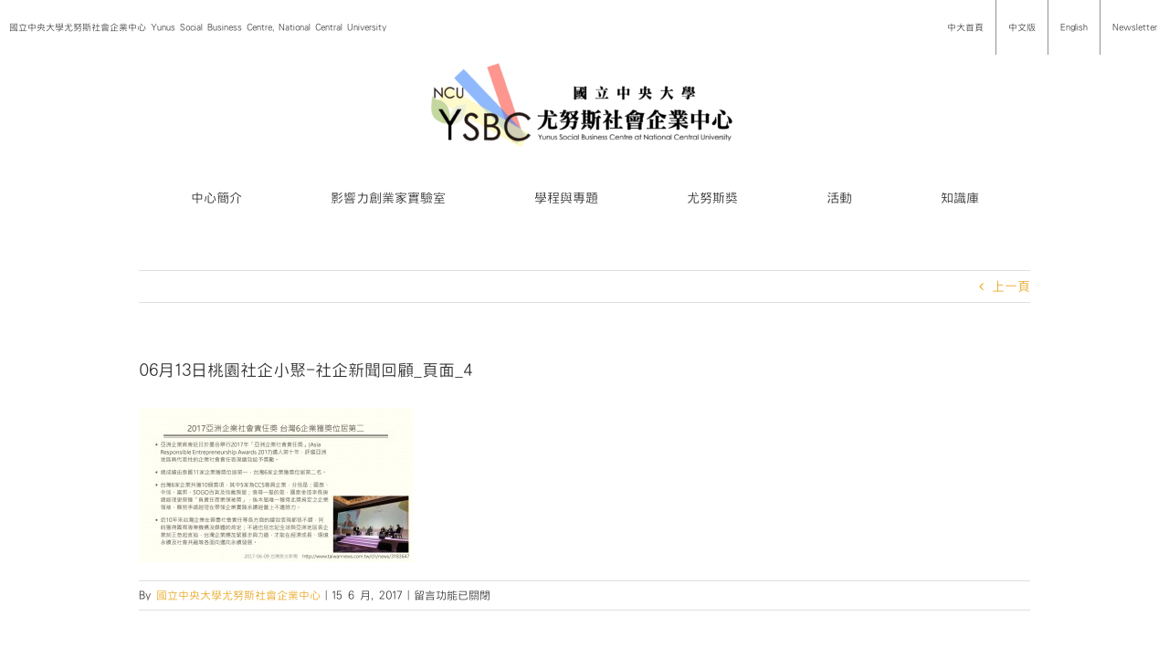

--- FILE ---
content_type: text/html; charset=UTF-8
request_url: https://sbc.mgt.ncu.edu.tw/%E3%80%90%E6%A1%83%E5%9C%92%E7%A4%BE%E4%BC%81%E5%B0%8F%E8%81%9A%E3%80%91%E5%85%AD%E6%9C%88%E5%A0%B4-%E6%96%B0%E8%81%9E%E5%9B%9E%E9%A1%A7%E5%88%86%E4%BA%AB/06%E6%9C%8813%E6%97%A5%E6%A1%83%E5%9C%92%E7%A4%BE%E4%BC%81%E5%B0%8F%E8%81%9A-%E7%A4%BE%E4%BC%81%E6%96%B0%E8%81%9E%E5%9B%9E%E9%A1%A7_%E9%A0%81%E9%9D%A2_4/
body_size: 19906
content:
<!DOCTYPE html>
<html class="avada-html-layout-wide avada-html-header-position-top avada-has-site-width-percent awb-scroll" dir="ltr" lang="zh-TW" prefix="og: http://ogp.me/ns# fb: http://ogp.me/ns/fb#">
<head>
	<meta http-equiv="X-UA-Compatible" content="IE=edge" />
	<meta http-equiv="Content-Type" content="text/html; charset=utf-8"/>
	<meta name="viewport" content="width=device-width, initial-scale=1" />
	<title>06月13日桃園社企小聚-社企新聞回顧_頁面_4 | 中央大學尤努斯社會企業中心 | Yunus Social Business Centre at National Central University</title>
	<style>img:is([sizes="auto" i], [sizes^="auto," i]) { contain-intrinsic-size: 3000px 1500px }</style>
	
		<!-- All in One SEO 4.2.5.1 - aioseo.com -->
		<meta name="robots" content="max-image-preview:large" />
		<meta name="google-site-verification" content="CJfoUNQLIsPKg8ChPqPnefWhgC3RxZ5XLfjViE-ZqoY" />
		<link rel="canonical" href="https://sbc.mgt.ncu.edu.tw/%e3%80%90%e6%a1%83%e5%9c%92%e7%a4%be%e4%bc%81%e5%b0%8f%e8%81%9a%e3%80%91%e5%85%ad%e6%9c%88%e5%a0%b4-%e6%96%b0%e8%81%9e%e5%9b%9e%e9%a1%a7%e5%88%86%e4%ba%ab/06%e6%9c%8813%e6%97%a5%e6%a1%83%e5%9c%92%e7%a4%be%e4%bc%81%e5%b0%8f%e8%81%9a-%e7%a4%be%e4%bc%81%e6%96%b0%e8%81%9e%e5%9b%9e%e9%a1%a7_%e9%a0%81%e9%9d%a2_4/" />
		<meta name="generator" content="All in One SEO (AIOSEO) 4.2.5.1 " />
		<script type="application/ld+json" class="aioseo-schema">
			{"@context":"https:\/\/schema.org","@graph":[{"@type":"BreadcrumbList","@id":"https:\/\/sbc.mgt.ncu.edu.tw\/%e3%80%90%e6%a1%83%e5%9c%92%e7%a4%be%e4%bc%81%e5%b0%8f%e8%81%9a%e3%80%91%e5%85%ad%e6%9c%88%e5%a0%b4-%e6%96%b0%e8%81%9e%e5%9b%9e%e9%a1%a7%e5%88%86%e4%ba%ab\/06%e6%9c%8813%e6%97%a5%e6%a1%83%e5%9c%92%e7%a4%be%e4%bc%81%e5%b0%8f%e8%81%9a-%e7%a4%be%e4%bc%81%e6%96%b0%e8%81%9e%e5%9b%9e%e9%a1%a7_%e9%a0%81%e9%9d%a2_4\/#breadcrumblist","itemListElement":[{"@type":"ListItem","@id":"https:\/\/sbc.mgt.ncu.edu.tw\/#listItem","position":1,"item":{"@type":"WebPage","@id":"https:\/\/sbc.mgt.ncu.edu.tw\/","name":"\u4e3b\u9801","description":"[fusion_builder_container hundred_percent=\"yes\" equal_h","url":"https:\/\/sbc.mgt.ncu.edu.tw\/"},"nextItem":"https:\/\/sbc.mgt.ncu.edu.tw\/%e3%80%90%e6%a1%83%e5%9c%92%e7%a4%be%e4%bc%81%e5%b0%8f%e8%81%9a%e3%80%91%e5%85%ad%e6%9c%88%e5%a0%b4-%e6%96%b0%e8%81%9e%e5%9b%9e%e9%a1%a7%e5%88%86%e4%ba%ab\/06%e6%9c%8813%e6%97%a5%e6%a1%83%e5%9c%92%e7%a4%be%e4%bc%81%e5%b0%8f%e8%81%9a-%e7%a4%be%e4%bc%81%e6%96%b0%e8%81%9e%e5%9b%9e%e9%a1%a7_%e9%a0%81%e9%9d%a2_4\/#listItem"},{"@type":"ListItem","@id":"https:\/\/sbc.mgt.ncu.edu.tw\/%e3%80%90%e6%a1%83%e5%9c%92%e7%a4%be%e4%bc%81%e5%b0%8f%e8%81%9a%e3%80%91%e5%85%ad%e6%9c%88%e5%a0%b4-%e6%96%b0%e8%81%9e%e5%9b%9e%e9%a1%a7%e5%88%86%e4%ba%ab\/06%e6%9c%8813%e6%97%a5%e6%a1%83%e5%9c%92%e7%a4%be%e4%bc%81%e5%b0%8f%e8%81%9a-%e7%a4%be%e4%bc%81%e6%96%b0%e8%81%9e%e5%9b%9e%e9%a1%a7_%e9%a0%81%e9%9d%a2_4\/#listItem","position":2,"item":{"@type":"WebPage","@id":"https:\/\/sbc.mgt.ncu.edu.tw\/%e3%80%90%e6%a1%83%e5%9c%92%e7%a4%be%e4%bc%81%e5%b0%8f%e8%81%9a%e3%80%91%e5%85%ad%e6%9c%88%e5%a0%b4-%e6%96%b0%e8%81%9e%e5%9b%9e%e9%a1%a7%e5%88%86%e4%ba%ab\/06%e6%9c%8813%e6%97%a5%e6%a1%83%e5%9c%92%e7%a4%be%e4%bc%81%e5%b0%8f%e8%81%9a-%e7%a4%be%e4%bc%81%e6%96%b0%e8%81%9e%e5%9b%9e%e9%a1%a7_%e9%a0%81%e9%9d%a2_4\/","name":"06\u670813\u65e5\u6843\u5712\u793e\u4f01\u5c0f\u805a-\u793e\u4f01\u65b0\u805e\u56de\u9867_\u9801\u9762_4","url":"https:\/\/sbc.mgt.ncu.edu.tw\/%e3%80%90%e6%a1%83%e5%9c%92%e7%a4%be%e4%bc%81%e5%b0%8f%e8%81%9a%e3%80%91%e5%85%ad%e6%9c%88%e5%a0%b4-%e6%96%b0%e8%81%9e%e5%9b%9e%e9%a1%a7%e5%88%86%e4%ba%ab\/06%e6%9c%8813%e6%97%a5%e6%a1%83%e5%9c%92%e7%a4%be%e4%bc%81%e5%b0%8f%e8%81%9a-%e7%a4%be%e4%bc%81%e6%96%b0%e8%81%9e%e5%9b%9e%e9%a1%a7_%e9%a0%81%e9%9d%a2_4\/"},"previousItem":"https:\/\/sbc.mgt.ncu.edu.tw\/#listItem"}]},{"@type":"Organization","@id":"https:\/\/sbc.mgt.ncu.edu.tw\/#organization","name":"\u4e2d\u592e\u5927\u5b78\u5c24\u52aa\u65af\u793e\u6703\u4f01\u696d\u4e2d\u5fc3 | Yunus Social Business Centre at National Central University","url":"https:\/\/sbc.mgt.ncu.edu.tw\/"},{"@type":"WebSite","@id":"https:\/\/sbc.mgt.ncu.edu.tw\/#website","url":"https:\/\/sbc.mgt.ncu.edu.tw\/","name":"\u4e2d\u592e\u5927\u5b78\u5c24\u52aa\u65af\u793e\u6703\u4f01\u696d\u4e2d\u5fc3 | Yunus Social Business Centre at National Central University","description":"\u570b\u7acb\u4e2d\u592e\u5927\u5b78\u5c24\u52aa\u65af\u793e\u6703\u4f01\u696d\u4e2d\u5fc3(Yunus Social Business Centre, NCU)\u662f\u81fa\u7063\u7b2c\u4e00\u500b\u6210\u7acb\u7684\u5c24\u52aa\u65af\u793e\u6703\u4f01\u696d\u4e2d\u5fc3\uff0c\u7531\u8afe\u8c9d\u723e\u548c\u5e73\u734e\u5f97\u4e3b\u7a46\u7f55\u9ed8\u5fb7\u2022\u5c24\u52aa\u65af(Muhammad Yunus)\u535a\u58eb\u65bc2014\u5e74\u8207\u672c\u6821\u7c3d\u8a02\u5408\u4f5c\u5099\u5fd8\u9304\uff0c\u4e26\u65bc\u540c\u5e7410\u670816\u65e5\u6b63\u5f0f\u639b\u724c\u6210\u7acb\uff0c\u8a2d\u65bc\u64c1\u6709AACSB\u8a8d\u8b49\u7684\u7ba1\u7406\u5b78\u9662\u3002 \u6211\u5011\u4ee5\u6210\u70ba\u793e\u6703\u4f01\u696d\u6559\u80b2\u3001\u7814\u7a76\u3001\u5275\u65b0\u548c\u5275\u696d\u7b49\u65b9\u9762\u53d7\u5230\u8a8d\u53ef\u7684\u570b\u969b\u6a1e\u7d10\u70ba\u9858\u666f\uff1b\u4ee5\u540c\u7406\u5fc3\u3001\u8cac\u4efb\u3001\u8aa0\u4fe1\u3001\u5275\u65b0\u3001\u5c08\u696d\u4ee5\u53ca\u6a02\u8da3\u505a\u70ba\u672c\u4e2d\u5fc3\u7684\u6838\u5fc3\u50f9\u503c\uff1b\u4e26\u4ee5\u901a\u904e\u5353\u8d8a\u7684\u7814\u7a76\u3001\u57f9\u8a13\u8207\u8f14\u5c0e\u3001\u5354\u4f5c\u8207\u5021\u5c0e\u7b49\u65b9\u5f0f\uff0c\u8207\u793e\u6703\u4f01\u696d\u3001\u975e\u71df\u5229\u7d44\u7e54\u3001\u793e\u5340\u3001\u653f\u5e9c\u3001\u6295\u8cc7\u4eba\u3001\u57f9\u80b2\u5bb6\u4ee5\u53ca\u5b78\u8005\u7b49\u5c0d\u8c61\u5408\u4f5c\u70ba\u4f7f\u547d\uff0c\u4ee5\u671f\u6210\u70ba\u81fa\u7063\u793e\u6703\u4f01\u696d\u751f\u614b\u7cfb\u7d71\u7684\u50ac\u5316\u5291\u3002","inLanguage":"zh-TW","publisher":{"@id":"https:\/\/sbc.mgt.ncu.edu.tw\/#organization"}},{"@type":"ItemPage","@id":"https:\/\/sbc.mgt.ncu.edu.tw\/%e3%80%90%e6%a1%83%e5%9c%92%e7%a4%be%e4%bc%81%e5%b0%8f%e8%81%9a%e3%80%91%e5%85%ad%e6%9c%88%e5%a0%b4-%e6%96%b0%e8%81%9e%e5%9b%9e%e9%a1%a7%e5%88%86%e4%ba%ab\/06%e6%9c%8813%e6%97%a5%e6%a1%83%e5%9c%92%e7%a4%be%e4%bc%81%e5%b0%8f%e8%81%9a-%e7%a4%be%e4%bc%81%e6%96%b0%e8%81%9e%e5%9b%9e%e9%a1%a7_%e9%a0%81%e9%9d%a2_4\/#itempage","url":"https:\/\/sbc.mgt.ncu.edu.tw\/%e3%80%90%e6%a1%83%e5%9c%92%e7%a4%be%e4%bc%81%e5%b0%8f%e8%81%9a%e3%80%91%e5%85%ad%e6%9c%88%e5%a0%b4-%e6%96%b0%e8%81%9e%e5%9b%9e%e9%a1%a7%e5%88%86%e4%ba%ab\/06%e6%9c%8813%e6%97%a5%e6%a1%83%e5%9c%92%e7%a4%be%e4%bc%81%e5%b0%8f%e8%81%9a-%e7%a4%be%e4%bc%81%e6%96%b0%e8%81%9e%e5%9b%9e%e9%a1%a7_%e9%a0%81%e9%9d%a2_4\/","name":"06\u670813\u65e5\u6843\u5712\u793e\u4f01\u5c0f\u805a-\u793e\u4f01\u65b0\u805e\u56de\u9867_\u9801\u9762_4 | \u4e2d\u592e\u5927\u5b78\u5c24\u52aa\u65af\u793e\u6703\u4f01\u696d\u4e2d\u5fc3 | Yunus Social Business Centre at National Central University","inLanguage":"zh-TW","isPartOf":{"@id":"https:\/\/sbc.mgt.ncu.edu.tw\/#website"},"breadcrumb":{"@id":"https:\/\/sbc.mgt.ncu.edu.tw\/%e3%80%90%e6%a1%83%e5%9c%92%e7%a4%be%e4%bc%81%e5%b0%8f%e8%81%9a%e3%80%91%e5%85%ad%e6%9c%88%e5%a0%b4-%e6%96%b0%e8%81%9e%e5%9b%9e%e9%a1%a7%e5%88%86%e4%ba%ab\/06%e6%9c%8813%e6%97%a5%e6%a1%83%e5%9c%92%e7%a4%be%e4%bc%81%e5%b0%8f%e8%81%9a-%e7%a4%be%e4%bc%81%e6%96%b0%e8%81%9e%e5%9b%9e%e9%a1%a7_%e9%a0%81%e9%9d%a2_4\/#breadcrumblist"},"author":"https:\/\/sbc.mgt.ncu.edu.tw\/author\/yunussbc\/#author","creator":"https:\/\/sbc.mgt.ncu.edu.tw\/author\/yunussbc\/#author","datePublished":"2017-06-15T02:45:16+08:00","dateModified":"2017-06-15T02:45:16+08:00"}]}
		</script>
		<!-- All in One SEO -->

<link rel='dns-prefetch' href='//fonts.googleapis.com' />
<link rel="alternate" type="application/rss+xml" title="訂閱《中央大學尤努斯社會企業中心 | Yunus Social Business Centre at National Central University》&raquo; 資訊提供" href="https://sbc.mgt.ncu.edu.tw/feed/" />
<link rel="alternate" type="text/calendar" title="中央大學尤努斯社會企業中心 | Yunus Social Business Centre at National Central University &raquo; iCal Feed" href="https://sbc.mgt.ncu.edu.tw/events/?ical=1" />
					<link rel="shortcut icon" href="https://sbc.mgt.ncu.edu.tw/wp-content/uploads/ysbc.ncu_logo-final-1024x790.jpg" type="image/x-icon" />
		
					<!-- Apple Touch Icon -->
			<link rel="apple-touch-icon" sizes="180x180" href="https://sbc.mgt.ncu.edu.tw/wp-content/uploads/logo-2.jpg">
		
					<!-- Android Icon -->
			<link rel="icon" sizes="192x192" href="https://sbc.mgt.ncu.edu.tw/wp-content/uploads/logo-2.jpg">
		
					<!-- MS Edge Icon -->
			<meta name="msapplication-TileImage" content="https://sbc.mgt.ncu.edu.tw/wp-content/uploads/logo-2.jpg">
				
		<meta property="og:title" content="06月13日桃園社企小聚-社企新聞回顧_頁面_4"/>
		<meta property="og:type" content="article"/>
		<meta property="og:url" content="https://sbc.mgt.ncu.edu.tw/%e3%80%90%e6%a1%83%e5%9c%92%e7%a4%be%e4%bc%81%e5%b0%8f%e8%81%9a%e3%80%91%e5%85%ad%e6%9c%88%e5%a0%b4-%e6%96%b0%e8%81%9e%e5%9b%9e%e9%a1%a7%e5%88%86%e4%ba%ab/06%e6%9c%8813%e6%97%a5%e6%a1%83%e5%9c%92%e7%a4%be%e4%bc%81%e5%b0%8f%e8%81%9a-%e7%a4%be%e4%bc%81%e6%96%b0%e8%81%9e%e5%9b%9e%e9%a1%a7_%e9%a0%81%e9%9d%a2_4/"/>
		<meta property="og:site_name" content="中央大學尤努斯社會企業中心 | Yunus Social Business Centre at National Central University"/>
		<meta property="og:description" content=""/>

									<meta property="og:image" content="https://sbc.mgt.ncu.edu.tw/wp-content/uploads/1233-01-400x129.png"/>
									<!-- This site uses the Google Analytics by ExactMetrics plugin v7.10.0 - Using Analytics tracking - https://www.exactmetrics.com/ -->
							<script
				src="//www.googletagmanager.com/gtag/js?id=UA-74243621-1"  data-cfasync="false" data-wpfc-render="false" type="text/javascript" async></script>
			<script data-cfasync="false" data-wpfc-render="false" type="text/javascript">
				var em_version = '7.10.0';
				var em_track_user = true;
				var em_no_track_reason = '';
				
								var disableStrs = [
															'ga-disable-UA-74243621-1',
									];

				/* Function to detect opted out users */
				function __gtagTrackerIsOptedOut() {
					for (var index = 0; index < disableStrs.length; index++) {
						if (document.cookie.indexOf(disableStrs[index] + '=true') > -1) {
							return true;
						}
					}

					return false;
				}

				/* Disable tracking if the opt-out cookie exists. */
				if (__gtagTrackerIsOptedOut()) {
					for (var index = 0; index < disableStrs.length; index++) {
						window[disableStrs[index]] = true;
					}
				}

				/* Opt-out function */
				function __gtagTrackerOptout() {
					for (var index = 0; index < disableStrs.length; index++) {
						document.cookie = disableStrs[index] + '=true; expires=Thu, 31 Dec 2099 23:59:59 UTC; path=/';
						window[disableStrs[index]] = true;
					}
				}

				if ('undefined' === typeof gaOptout) {
					function gaOptout() {
						__gtagTrackerOptout();
					}
				}
								window.dataLayer = window.dataLayer || [];

				window.ExactMetricsDualTracker = {
					helpers: {},
					trackers: {},
				};
				if (em_track_user) {
					function __gtagDataLayer() {
						dataLayer.push(arguments);
					}

					function __gtagTracker(type, name, parameters) {
						if (!parameters) {
							parameters = {};
						}

						if (parameters.send_to) {
							__gtagDataLayer.apply(null, arguments);
							return;
						}

						if (type === 'event') {
							
														parameters.send_to = exactmetrics_frontend.ua;
							__gtagDataLayer(type, name, parameters);
													} else {
							__gtagDataLayer.apply(null, arguments);
						}
					}

					__gtagTracker('js', new Date());
					__gtagTracker('set', {
						'developer_id.dNDMyYj': true,
											});
															__gtagTracker('config', 'UA-74243621-1', {"forceSSL":"true","anonymize_ip":"true","link_attribution":"true"} );
										window.gtag = __gtagTracker;										(function () {
						/* https://developers.google.com/analytics/devguides/collection/analyticsjs/ */
						/* ga and __gaTracker compatibility shim. */
						var noopfn = function () {
							return null;
						};
						var newtracker = function () {
							return new Tracker();
						};
						var Tracker = function () {
							return null;
						};
						var p = Tracker.prototype;
						p.get = noopfn;
						p.set = noopfn;
						p.send = function () {
							var args = Array.prototype.slice.call(arguments);
							args.unshift('send');
							__gaTracker.apply(null, args);
						};
						var __gaTracker = function () {
							var len = arguments.length;
							if (len === 0) {
								return;
							}
							var f = arguments[len - 1];
							if (typeof f !== 'object' || f === null || typeof f.hitCallback !== 'function') {
								if ('send' === arguments[0]) {
									var hitConverted, hitObject = false, action;
									if ('event' === arguments[1]) {
										if ('undefined' !== typeof arguments[3]) {
											hitObject = {
												'eventAction': arguments[3],
												'eventCategory': arguments[2],
												'eventLabel': arguments[4],
												'value': arguments[5] ? arguments[5] : 1,
											}
										}
									}
									if ('pageview' === arguments[1]) {
										if ('undefined' !== typeof arguments[2]) {
											hitObject = {
												'eventAction': 'page_view',
												'page_path': arguments[2],
											}
										}
									}
									if (typeof arguments[2] === 'object') {
										hitObject = arguments[2];
									}
									if (typeof arguments[5] === 'object') {
										Object.assign(hitObject, arguments[5]);
									}
									if ('undefined' !== typeof arguments[1].hitType) {
										hitObject = arguments[1];
										if ('pageview' === hitObject.hitType) {
											hitObject.eventAction = 'page_view';
										}
									}
									if (hitObject) {
										action = 'timing' === arguments[1].hitType ? 'timing_complete' : hitObject.eventAction;
										hitConverted = mapArgs(hitObject);
										__gtagTracker('event', action, hitConverted);
									}
								}
								return;
							}

							function mapArgs(args) {
								var arg, hit = {};
								var gaMap = {
									'eventCategory': 'event_category',
									'eventAction': 'event_action',
									'eventLabel': 'event_label',
									'eventValue': 'event_value',
									'nonInteraction': 'non_interaction',
									'timingCategory': 'event_category',
									'timingVar': 'name',
									'timingValue': 'value',
									'timingLabel': 'event_label',
									'page': 'page_path',
									'location': 'page_location',
									'title': 'page_title',
								};
								for (arg in args) {
																		if (!(!args.hasOwnProperty(arg) || !gaMap.hasOwnProperty(arg))) {
										hit[gaMap[arg]] = args[arg];
									} else {
										hit[arg] = args[arg];
									}
								}
								return hit;
							}

							try {
								f.hitCallback();
							} catch (ex) {
							}
						};
						__gaTracker.create = newtracker;
						__gaTracker.getByName = newtracker;
						__gaTracker.getAll = function () {
							return [];
						};
						__gaTracker.remove = noopfn;
						__gaTracker.loaded = true;
						window['__gaTracker'] = __gaTracker;
					})();
									} else {
										console.log("");
					(function () {
						function __gtagTracker() {
							return null;
						}

						window['__gtagTracker'] = __gtagTracker;
						window['gtag'] = __gtagTracker;
					})();
									}
			</script>
				<!-- / Google Analytics by ExactMetrics -->
		<script type="text/javascript">
/* <![CDATA[ */
window._wpemojiSettings = {"baseUrl":"https:\/\/s.w.org\/images\/core\/emoji\/16.0.1\/72x72\/","ext":".png","svgUrl":"https:\/\/s.w.org\/images\/core\/emoji\/16.0.1\/svg\/","svgExt":".svg","source":{"concatemoji":"https:\/\/sbc.mgt.ncu.edu.tw\/wp-includes\/js\/wp-emoji-release.min.js?ver=6.8.3"}};
/*! This file is auto-generated */
!function(s,n){var o,i,e;function c(e){try{var t={supportTests:e,timestamp:(new Date).valueOf()};sessionStorage.setItem(o,JSON.stringify(t))}catch(e){}}function p(e,t,n){e.clearRect(0,0,e.canvas.width,e.canvas.height),e.fillText(t,0,0);var t=new Uint32Array(e.getImageData(0,0,e.canvas.width,e.canvas.height).data),a=(e.clearRect(0,0,e.canvas.width,e.canvas.height),e.fillText(n,0,0),new Uint32Array(e.getImageData(0,0,e.canvas.width,e.canvas.height).data));return t.every(function(e,t){return e===a[t]})}function u(e,t){e.clearRect(0,0,e.canvas.width,e.canvas.height),e.fillText(t,0,0);for(var n=e.getImageData(16,16,1,1),a=0;a<n.data.length;a++)if(0!==n.data[a])return!1;return!0}function f(e,t,n,a){switch(t){case"flag":return n(e,"\ud83c\udff3\ufe0f\u200d\u26a7\ufe0f","\ud83c\udff3\ufe0f\u200b\u26a7\ufe0f")?!1:!n(e,"\ud83c\udde8\ud83c\uddf6","\ud83c\udde8\u200b\ud83c\uddf6")&&!n(e,"\ud83c\udff4\udb40\udc67\udb40\udc62\udb40\udc65\udb40\udc6e\udb40\udc67\udb40\udc7f","\ud83c\udff4\u200b\udb40\udc67\u200b\udb40\udc62\u200b\udb40\udc65\u200b\udb40\udc6e\u200b\udb40\udc67\u200b\udb40\udc7f");case"emoji":return!a(e,"\ud83e\udedf")}return!1}function g(e,t,n,a){var r="undefined"!=typeof WorkerGlobalScope&&self instanceof WorkerGlobalScope?new OffscreenCanvas(300,150):s.createElement("canvas"),o=r.getContext("2d",{willReadFrequently:!0}),i=(o.textBaseline="top",o.font="600 32px Arial",{});return e.forEach(function(e){i[e]=t(o,e,n,a)}),i}function t(e){var t=s.createElement("script");t.src=e,t.defer=!0,s.head.appendChild(t)}"undefined"!=typeof Promise&&(o="wpEmojiSettingsSupports",i=["flag","emoji"],n.supports={everything:!0,everythingExceptFlag:!0},e=new Promise(function(e){s.addEventListener("DOMContentLoaded",e,{once:!0})}),new Promise(function(t){var n=function(){try{var e=JSON.parse(sessionStorage.getItem(o));if("object"==typeof e&&"number"==typeof e.timestamp&&(new Date).valueOf()<e.timestamp+604800&&"object"==typeof e.supportTests)return e.supportTests}catch(e){}return null}();if(!n){if("undefined"!=typeof Worker&&"undefined"!=typeof OffscreenCanvas&&"undefined"!=typeof URL&&URL.createObjectURL&&"undefined"!=typeof Blob)try{var e="postMessage("+g.toString()+"("+[JSON.stringify(i),f.toString(),p.toString(),u.toString()].join(",")+"));",a=new Blob([e],{type:"text/javascript"}),r=new Worker(URL.createObjectURL(a),{name:"wpTestEmojiSupports"});return void(r.onmessage=function(e){c(n=e.data),r.terminate(),t(n)})}catch(e){}c(n=g(i,f,p,u))}t(n)}).then(function(e){for(var t in e)n.supports[t]=e[t],n.supports.everything=n.supports.everything&&n.supports[t],"flag"!==t&&(n.supports.everythingExceptFlag=n.supports.everythingExceptFlag&&n.supports[t]);n.supports.everythingExceptFlag=n.supports.everythingExceptFlag&&!n.supports.flag,n.DOMReady=!1,n.readyCallback=function(){n.DOMReady=!0}}).then(function(){return e}).then(function(){var e;n.supports.everything||(n.readyCallback(),(e=n.source||{}).concatemoji?t(e.concatemoji):e.wpemoji&&e.twemoji&&(t(e.twemoji),t(e.wpemoji)))}))}((window,document),window._wpemojiSettings);
/* ]]> */
</script>
<link rel='stylesheet' id='layerslider-css' href='https://sbc.mgt.ncu.edu.tw/wp-content/plugins/LayerSlider/static/layerslider/css/layerslider.css?ver=6.5.5' type='text/css' media='all' />
<link rel='stylesheet' id='ls-google-fonts-css' href='https://fonts.googleapis.com/css?family=Lato:100,300,regular,700,900%7COpen+Sans:300%7CIndie+Flower:regular%7COswald:300,regular,700&#038;subset=latin%2Clatin-ext' type='text/css' media='all' />
<style id='wp-emoji-styles-inline-css' type='text/css'>

	img.wp-smiley, img.emoji {
		display: inline !important;
		border: none !important;
		box-shadow: none !important;
		height: 1em !important;
		width: 1em !important;
		margin: 0 0.07em !important;
		vertical-align: -0.1em !important;
		background: none !important;
		padding: 0 !important;
	}
</style>
<style id='classic-theme-styles-inline-css' type='text/css'>
/*! This file is auto-generated */
.wp-block-button__link{color:#fff;background-color:#32373c;border-radius:9999px;box-shadow:none;text-decoration:none;padding:calc(.667em + 2px) calc(1.333em + 2px);font-size:1.125em}.wp-block-file__button{background:#32373c;color:#fff;text-decoration:none}
</style>
<style id='global-styles-inline-css' type='text/css'>
:root{--wp--preset--aspect-ratio--square: 1;--wp--preset--aspect-ratio--4-3: 4/3;--wp--preset--aspect-ratio--3-4: 3/4;--wp--preset--aspect-ratio--3-2: 3/2;--wp--preset--aspect-ratio--2-3: 2/3;--wp--preset--aspect-ratio--16-9: 16/9;--wp--preset--aspect-ratio--9-16: 9/16;--wp--preset--color--black: #000000;--wp--preset--color--cyan-bluish-gray: #abb8c3;--wp--preset--color--white: #ffffff;--wp--preset--color--pale-pink: #f78da7;--wp--preset--color--vivid-red: #cf2e2e;--wp--preset--color--luminous-vivid-orange: #ff6900;--wp--preset--color--luminous-vivid-amber: #fcb900;--wp--preset--color--light-green-cyan: #7bdcb5;--wp--preset--color--vivid-green-cyan: #00d084;--wp--preset--color--pale-cyan-blue: #8ed1fc;--wp--preset--color--vivid-cyan-blue: #0693e3;--wp--preset--color--vivid-purple: #9b51e0;--wp--preset--gradient--vivid-cyan-blue-to-vivid-purple: linear-gradient(135deg,rgba(6,147,227,1) 0%,rgb(155,81,224) 100%);--wp--preset--gradient--light-green-cyan-to-vivid-green-cyan: linear-gradient(135deg,rgb(122,220,180) 0%,rgb(0,208,130) 100%);--wp--preset--gradient--luminous-vivid-amber-to-luminous-vivid-orange: linear-gradient(135deg,rgba(252,185,0,1) 0%,rgba(255,105,0,1) 100%);--wp--preset--gradient--luminous-vivid-orange-to-vivid-red: linear-gradient(135deg,rgba(255,105,0,1) 0%,rgb(207,46,46) 100%);--wp--preset--gradient--very-light-gray-to-cyan-bluish-gray: linear-gradient(135deg,rgb(238,238,238) 0%,rgb(169,184,195) 100%);--wp--preset--gradient--cool-to-warm-spectrum: linear-gradient(135deg,rgb(74,234,220) 0%,rgb(151,120,209) 20%,rgb(207,42,186) 40%,rgb(238,44,130) 60%,rgb(251,105,98) 80%,rgb(254,248,76) 100%);--wp--preset--gradient--blush-light-purple: linear-gradient(135deg,rgb(255,206,236) 0%,rgb(152,150,240) 100%);--wp--preset--gradient--blush-bordeaux: linear-gradient(135deg,rgb(254,205,165) 0%,rgb(254,45,45) 50%,rgb(107,0,62) 100%);--wp--preset--gradient--luminous-dusk: linear-gradient(135deg,rgb(255,203,112) 0%,rgb(199,81,192) 50%,rgb(65,88,208) 100%);--wp--preset--gradient--pale-ocean: linear-gradient(135deg,rgb(255,245,203) 0%,rgb(182,227,212) 50%,rgb(51,167,181) 100%);--wp--preset--gradient--electric-grass: linear-gradient(135deg,rgb(202,248,128) 0%,rgb(113,206,126) 100%);--wp--preset--gradient--midnight: linear-gradient(135deg,rgb(2,3,129) 0%,rgb(40,116,252) 100%);--wp--preset--font-size--small: 10.5px;--wp--preset--font-size--medium: 20px;--wp--preset--font-size--large: 21px;--wp--preset--font-size--x-large: 42px;--wp--preset--font-size--normal: 14px;--wp--preset--font-size--xlarge: 28px;--wp--preset--font-size--huge: 42px;--wp--preset--spacing--20: 0.44rem;--wp--preset--spacing--30: 0.67rem;--wp--preset--spacing--40: 1rem;--wp--preset--spacing--50: 1.5rem;--wp--preset--spacing--60: 2.25rem;--wp--preset--spacing--70: 3.38rem;--wp--preset--spacing--80: 5.06rem;--wp--preset--shadow--natural: 6px 6px 9px rgba(0, 0, 0, 0.2);--wp--preset--shadow--deep: 12px 12px 50px rgba(0, 0, 0, 0.4);--wp--preset--shadow--sharp: 6px 6px 0px rgba(0, 0, 0, 0.2);--wp--preset--shadow--outlined: 6px 6px 0px -3px rgba(255, 255, 255, 1), 6px 6px rgba(0, 0, 0, 1);--wp--preset--shadow--crisp: 6px 6px 0px rgba(0, 0, 0, 1);}:where(.is-layout-flex){gap: 0.5em;}:where(.is-layout-grid){gap: 0.5em;}body .is-layout-flex{display: flex;}.is-layout-flex{flex-wrap: wrap;align-items: center;}.is-layout-flex > :is(*, div){margin: 0;}body .is-layout-grid{display: grid;}.is-layout-grid > :is(*, div){margin: 0;}:where(.wp-block-columns.is-layout-flex){gap: 2em;}:where(.wp-block-columns.is-layout-grid){gap: 2em;}:where(.wp-block-post-template.is-layout-flex){gap: 1.25em;}:where(.wp-block-post-template.is-layout-grid){gap: 1.25em;}.has-black-color{color: var(--wp--preset--color--black) !important;}.has-cyan-bluish-gray-color{color: var(--wp--preset--color--cyan-bluish-gray) !important;}.has-white-color{color: var(--wp--preset--color--white) !important;}.has-pale-pink-color{color: var(--wp--preset--color--pale-pink) !important;}.has-vivid-red-color{color: var(--wp--preset--color--vivid-red) !important;}.has-luminous-vivid-orange-color{color: var(--wp--preset--color--luminous-vivid-orange) !important;}.has-luminous-vivid-amber-color{color: var(--wp--preset--color--luminous-vivid-amber) !important;}.has-light-green-cyan-color{color: var(--wp--preset--color--light-green-cyan) !important;}.has-vivid-green-cyan-color{color: var(--wp--preset--color--vivid-green-cyan) !important;}.has-pale-cyan-blue-color{color: var(--wp--preset--color--pale-cyan-blue) !important;}.has-vivid-cyan-blue-color{color: var(--wp--preset--color--vivid-cyan-blue) !important;}.has-vivid-purple-color{color: var(--wp--preset--color--vivid-purple) !important;}.has-black-background-color{background-color: var(--wp--preset--color--black) !important;}.has-cyan-bluish-gray-background-color{background-color: var(--wp--preset--color--cyan-bluish-gray) !important;}.has-white-background-color{background-color: var(--wp--preset--color--white) !important;}.has-pale-pink-background-color{background-color: var(--wp--preset--color--pale-pink) !important;}.has-vivid-red-background-color{background-color: var(--wp--preset--color--vivid-red) !important;}.has-luminous-vivid-orange-background-color{background-color: var(--wp--preset--color--luminous-vivid-orange) !important;}.has-luminous-vivid-amber-background-color{background-color: var(--wp--preset--color--luminous-vivid-amber) !important;}.has-light-green-cyan-background-color{background-color: var(--wp--preset--color--light-green-cyan) !important;}.has-vivid-green-cyan-background-color{background-color: var(--wp--preset--color--vivid-green-cyan) !important;}.has-pale-cyan-blue-background-color{background-color: var(--wp--preset--color--pale-cyan-blue) !important;}.has-vivid-cyan-blue-background-color{background-color: var(--wp--preset--color--vivid-cyan-blue) !important;}.has-vivid-purple-background-color{background-color: var(--wp--preset--color--vivid-purple) !important;}.has-black-border-color{border-color: var(--wp--preset--color--black) !important;}.has-cyan-bluish-gray-border-color{border-color: var(--wp--preset--color--cyan-bluish-gray) !important;}.has-white-border-color{border-color: var(--wp--preset--color--white) !important;}.has-pale-pink-border-color{border-color: var(--wp--preset--color--pale-pink) !important;}.has-vivid-red-border-color{border-color: var(--wp--preset--color--vivid-red) !important;}.has-luminous-vivid-orange-border-color{border-color: var(--wp--preset--color--luminous-vivid-orange) !important;}.has-luminous-vivid-amber-border-color{border-color: var(--wp--preset--color--luminous-vivid-amber) !important;}.has-light-green-cyan-border-color{border-color: var(--wp--preset--color--light-green-cyan) !important;}.has-vivid-green-cyan-border-color{border-color: var(--wp--preset--color--vivid-green-cyan) !important;}.has-pale-cyan-blue-border-color{border-color: var(--wp--preset--color--pale-cyan-blue) !important;}.has-vivid-cyan-blue-border-color{border-color: var(--wp--preset--color--vivid-cyan-blue) !important;}.has-vivid-purple-border-color{border-color: var(--wp--preset--color--vivid-purple) !important;}.has-vivid-cyan-blue-to-vivid-purple-gradient-background{background: var(--wp--preset--gradient--vivid-cyan-blue-to-vivid-purple) !important;}.has-light-green-cyan-to-vivid-green-cyan-gradient-background{background: var(--wp--preset--gradient--light-green-cyan-to-vivid-green-cyan) !important;}.has-luminous-vivid-amber-to-luminous-vivid-orange-gradient-background{background: var(--wp--preset--gradient--luminous-vivid-amber-to-luminous-vivid-orange) !important;}.has-luminous-vivid-orange-to-vivid-red-gradient-background{background: var(--wp--preset--gradient--luminous-vivid-orange-to-vivid-red) !important;}.has-very-light-gray-to-cyan-bluish-gray-gradient-background{background: var(--wp--preset--gradient--very-light-gray-to-cyan-bluish-gray) !important;}.has-cool-to-warm-spectrum-gradient-background{background: var(--wp--preset--gradient--cool-to-warm-spectrum) !important;}.has-blush-light-purple-gradient-background{background: var(--wp--preset--gradient--blush-light-purple) !important;}.has-blush-bordeaux-gradient-background{background: var(--wp--preset--gradient--blush-bordeaux) !important;}.has-luminous-dusk-gradient-background{background: var(--wp--preset--gradient--luminous-dusk) !important;}.has-pale-ocean-gradient-background{background: var(--wp--preset--gradient--pale-ocean) !important;}.has-electric-grass-gradient-background{background: var(--wp--preset--gradient--electric-grass) !important;}.has-midnight-gradient-background{background: var(--wp--preset--gradient--midnight) !important;}.has-small-font-size{font-size: var(--wp--preset--font-size--small) !important;}.has-medium-font-size{font-size: var(--wp--preset--font-size--medium) !important;}.has-large-font-size{font-size: var(--wp--preset--font-size--large) !important;}.has-x-large-font-size{font-size: var(--wp--preset--font-size--x-large) !important;}
:where(.wp-block-post-template.is-layout-flex){gap: 1.25em;}:where(.wp-block-post-template.is-layout-grid){gap: 1.25em;}
:where(.wp-block-columns.is-layout-flex){gap: 2em;}:where(.wp-block-columns.is-layout-grid){gap: 2em;}
:root :where(.wp-block-pullquote){font-size: 1.5em;line-height: 1.6;}
</style>
<link rel='stylesheet' id='contact-form-7-css' href='https://sbc.mgt.ncu.edu.tw/wp-content/plugins/contact-form-7/includes/css/styles.css?ver=5.6.3' type='text/css' media='all' />
<link rel='stylesheet' id='customer-chat-for-facebook-css' href='https://sbc.mgt.ncu.edu.tw/wp-content/plugins/customer-chat-for-facebook/public/css/customer-chat-for-facebook-public.css?ver=1.0.3.3' type='text/css' media='all' />
<link rel='stylesheet' id='inbox-css' href='https://sbc.mgt.ncu.edu.tw/wp-content/plugins/inbox-forms/assets/dist/css/inbox.css?ver=1.0.4' type='text/css' media='all' />
<link rel='stylesheet' id='inbox-fancybox-css' href='https://sbc.mgt.ncu.edu.tw/wp-content/plugins/inbox-forms/assets/plugins/fancybox/jquery.fancybox.min.css?ver=1' type='text/css' media='all' />
<link rel='stylesheet' id='inbox-activate-fancybox-css' href='https://sbc.mgt.ncu.edu.tw/wp-content/plugins/inbox-forms/assets/css/admin/fancybox.css?ver=1' type='text/css' media='all' />
<link rel='stylesheet' id='uaf_client_css-css' href='https://sbc.mgt.ncu.edu.tw/wp-content/uploads/useanyfont/uaf.css?ver=1663036727' type='text/css' media='all' />
<link rel='stylesheet' id='tablepress-default-css' href='https://sbc.mgt.ncu.edu.tw/wp-content/plugins/tablepress/css/default.min.css?ver=1.14' type='text/css' media='all' />
<link rel='stylesheet' id='fusion-dynamic-css-css' href='https://sbc.mgt.ncu.edu.tw/wp-content/uploads/fusion-styles/44460229b370ac295b3a5cc26d9de681.min.css?ver=3.8.1' type='text/css' media='all' />
<script type="text/javascript" id="jquery-core-js-extra">
/* <![CDATA[ */
var SDT_DATA = {"ajaxurl":"https:\/\/sbc.mgt.ncu.edu.tw\/wp-admin\/admin-ajax.php","siteUrl":"https:\/\/sbc.mgt.ncu.edu.tw\/","pluginsUrl":"https:\/\/sbc.mgt.ncu.edu.tw\/wp-content\/plugins","isAdmin":""};
/* ]]> */
</script>
<script type="text/javascript" src="https://sbc.mgt.ncu.edu.tw/wp-includes/js/jquery/jquery.min.js?ver=3.7.1" id="jquery-core-js"></script>
<script type="text/javascript" src="https://sbc.mgt.ncu.edu.tw/wp-includes/js/jquery/jquery-migrate.min.js?ver=3.4.1" id="jquery-migrate-js"></script>
<script type="text/javascript" id="layerslider-greensock-js-extra">
/* <![CDATA[ */
var LS_Meta = {"v":"6.5.5"};
/* ]]> */
</script>
<script type="text/javascript" data-cfasync="false" src="https://sbc.mgt.ncu.edu.tw/wp-content/plugins/LayerSlider/static/layerslider/js/greensock.js?ver=1.19.0" id="layerslider-greensock-js"></script>
<script type="text/javascript" data-cfasync="false" src="https://sbc.mgt.ncu.edu.tw/wp-content/plugins/LayerSlider/static/layerslider/js/layerslider.kreaturamedia.jquery.js?ver=6.5.5" id="layerslider-js"></script>
<script type="text/javascript" data-cfasync="false" src="https://sbc.mgt.ncu.edu.tw/wp-content/plugins/LayerSlider/static/layerslider/js/layerslider.transitions.js?ver=6.5.5" id="layerslider-transitions-js"></script>
<script type="text/javascript" data-cfasync="false" src="https://sbc.mgt.ncu.edu.tw/wp-content/uploads/layerslider.custom.transitions.js?ver=6.5.5" id="ls-user-transitions-js"></script>
<script type="text/javascript" src="https://sbc.mgt.ncu.edu.tw/wp-content/plugins/google-analytics-dashboard-for-wp/assets/js/frontend-gtag.min.js?ver=7.10.0" id="exactmetrics-frontend-script-js"></script>
<script data-cfasync="false" data-wpfc-render="false" type="text/javascript" id='exactmetrics-frontend-script-js-extra'>/* <![CDATA[ */
var exactmetrics_frontend = {"js_events_tracking":"true","download_extensions":"zip,mp3,mpeg,pdf,docx,pptx,xlsx,rar","inbound_paths":"[{\"path\":\"\\\/go\\\/\",\"label\":\"affiliate\"},{\"path\":\"\\\/recommend\\\/\",\"label\":\"affiliate\"}]","home_url":"https:\/\/sbc.mgt.ncu.edu.tw","hash_tracking":"false","ua":"UA-74243621-1","v4_id":""};/* ]]> */
</script>
<script type="text/javascript" src="https://sbc.mgt.ncu.edu.tw/wp-content/plugins/customer-chat-for-facebook/public/js/customer-chat-for-facebook-public.js?ver=1.0.3.3" id="customer-chat-for-facebook-js"></script>
<meta name="generator" content="Powered by LayerSlider 6.5.5 - Multi-Purpose, Responsive, Parallax, Mobile-Friendly Slider Plugin for WordPress." />
<!-- LayerSlider updates and docs at: https://layerslider.kreaturamedia.com -->
<link rel="https://api.w.org/" href="https://sbc.mgt.ncu.edu.tw/wp-json/" /><link rel="alternate" title="JSON" type="application/json" href="https://sbc.mgt.ncu.edu.tw/wp-json/wp/v2/media/20965" /><link rel="EditURI" type="application/rsd+xml" title="RSD" href="https://sbc.mgt.ncu.edu.tw/xmlrpc.php?rsd" />
<meta name="generator" content="WordPress 6.8.3" />
<link rel='shortlink' href='https://sbc.mgt.ncu.edu.tw/?p=20965' />
<link rel="alternate" title="oEmbed (JSON)" type="application/json+oembed" href="https://sbc.mgt.ncu.edu.tw/wp-json/oembed/1.0/embed?url=https%3A%2F%2Fsbc.mgt.ncu.edu.tw%2F%25e3%2580%2590%25e6%25a1%2583%25e5%259c%2592%25e7%25a4%25be%25e4%25bc%2581%25e5%25b0%258f%25e8%2581%259a%25e3%2580%2591%25e5%2585%25ad%25e6%259c%2588%25e5%25a0%25b4-%25e6%2596%25b0%25e8%2581%259e%25e5%259b%259e%25e9%25a1%25a7%25e5%2588%2586%25e4%25ba%25ab%2F06%25e6%259c%258813%25e6%2597%25a5%25e6%25a1%2583%25e5%259c%2592%25e7%25a4%25be%25e4%25bc%2581%25e5%25b0%258f%25e8%2581%259a-%25e7%25a4%25be%25e4%25bc%2581%25e6%2596%25b0%25e8%2581%259e%25e5%259b%259e%25e9%25a1%25a7_%25e9%25a0%2581%25e9%259d%25a2_4%2F" />
<link rel="alternate" title="oEmbed (XML)" type="text/xml+oembed" href="https://sbc.mgt.ncu.edu.tw/wp-json/oembed/1.0/embed?url=https%3A%2F%2Fsbc.mgt.ncu.edu.tw%2F%25e3%2580%2590%25e6%25a1%2583%25e5%259c%2592%25e7%25a4%25be%25e4%25bc%2581%25e5%25b0%258f%25e8%2581%259a%25e3%2580%2591%25e5%2585%25ad%25e6%259c%2588%25e5%25a0%25b4-%25e6%2596%25b0%25e8%2581%259e%25e5%259b%259e%25e9%25a1%25a7%25e5%2588%2586%25e4%25ba%25ab%2F06%25e6%259c%258813%25e6%2597%25a5%25e6%25a1%2583%25e5%259c%2592%25e7%25a4%25be%25e4%25bc%2581%25e5%25b0%258f%25e8%2581%259a-%25e7%25a4%25be%25e4%25bc%2581%25e6%2596%25b0%25e8%2581%259e%25e5%259b%259e%25e9%25a1%25a7_%25e9%25a0%2581%25e9%259d%25a2_4%2F&#038;format=xml" />
<meta name="tec-api-version" content="v1"><meta name="tec-api-origin" content="https://sbc.mgt.ncu.edu.tw"><link rel="alternate" href="https://sbc.mgt.ncu.edu.tw/wp-json/tribe/events/v1/" /><style type="text/css" id="css-fb-visibility">@media screen and (max-width: 640px){.fusion-no-small-visibility{display:none !important;}body .sm-text-align-center{text-align:center !important;}body .sm-text-align-left{text-align:left !important;}body .sm-text-align-right{text-align:right !important;}body .sm-flex-align-center{justify-content:center !important;}body .sm-flex-align-flex-start{justify-content:flex-start !important;}body .sm-flex-align-flex-end{justify-content:flex-end !important;}body .sm-mx-auto{margin-left:auto !important;margin-right:auto !important;}body .sm-ml-auto{margin-left:auto !important;}body .sm-mr-auto{margin-right:auto !important;}body .fusion-absolute-position-small{position:absolute;top:auto;width:100%;}.awb-sticky.awb-sticky-small{ position: sticky; top: var(--awb-sticky-offset,0); }}@media screen and (min-width: 641px) and (max-width: 1024px){.fusion-no-medium-visibility{display:none !important;}body .md-text-align-center{text-align:center !important;}body .md-text-align-left{text-align:left !important;}body .md-text-align-right{text-align:right !important;}body .md-flex-align-center{justify-content:center !important;}body .md-flex-align-flex-start{justify-content:flex-start !important;}body .md-flex-align-flex-end{justify-content:flex-end !important;}body .md-mx-auto{margin-left:auto !important;margin-right:auto !important;}body .md-ml-auto{margin-left:auto !important;}body .md-mr-auto{margin-right:auto !important;}body .fusion-absolute-position-medium{position:absolute;top:auto;width:100%;}.awb-sticky.awb-sticky-medium{ position: sticky; top: var(--awb-sticky-offset,0); }}@media screen and (min-width: 1025px){.fusion-no-large-visibility{display:none !important;}body .lg-text-align-center{text-align:center !important;}body .lg-text-align-left{text-align:left !important;}body .lg-text-align-right{text-align:right !important;}body .lg-flex-align-center{justify-content:center !important;}body .lg-flex-align-flex-start{justify-content:flex-start !important;}body .lg-flex-align-flex-end{justify-content:flex-end !important;}body .lg-mx-auto{margin-left:auto !important;margin-right:auto !important;}body .lg-ml-auto{margin-left:auto !important;}body .lg-mr-auto{margin-right:auto !important;}body .fusion-absolute-position-large{position:absolute;top:auto;width:100%;}.awb-sticky.awb-sticky-large{ position: sticky; top: var(--awb-sticky-offset,0); }}</style>		<script type="text/javascript">
			var doc = document.documentElement;
			doc.setAttribute( 'data-useragent', navigator.userAgent );
		</script>
		<script>
  (function(i,s,o,g,r,a,m){i['GoogleAnalyticsObject']=r;i[r]=i[r]||function(){
  (i[r].q=i[r].q||[]).push(arguments)},i[r].l=1*new Date();a=s.createElement(o),
  m=s.getElementsByTagName(o)[0];a.async=1;a.src=g;m.parentNode.insertBefore(a,m)
  })(window,document,'script','//www.google-analytics.com/analytics.js','ga');

  ga('create', 'UA-74243621-1', 'auto');
  ga('send', 'pageview');

</script>
	</head>

<body class="attachment wp-singular attachment-template-default single single-attachment postid-20965 attachmentid-20965 attachment-jpeg wp-theme-Avada tribe-no-js fusion-image-hovers fusion-pagination-sizing fusion-button_type-flat fusion-button_span-no fusion-button_gradient-linear avada-image-rollover-circle-yes avada-image-rollover-yes avada-image-rollover-direction-left fusion-has-button-gradient fusion-body ltr fusion-sticky-header avada-has-rev-slider-styles fusion-disable-outline fusion-sub-menu-slide mobile-logo-pos-center layout-wide-mode avada-has-boxed-modal-shadow-none layout-scroll-offset-full avada-has-zero-margin-offset-top fusion-top-header menu-text-align-center mobile-menu-design-modern fusion-show-pagination-text fusion-header-layout-v5 avada-responsive avada-footer-fx-sticky-with-parallax-bg-image avada-menu-highlight-style-bar fusion-search-form-clean fusion-main-menu-search-overlay fusion-avatar-circle avada-dropdown-styles avada-blog-layout-large avada-blog-archive-layout-medium avada-ec-not-100-width avada-ec-meta-layout-sidebar avada-header-shadow-no avada-menu-icon-position-left avada-has-mainmenu-dropdown-divider fusion-has-main-nav-icon-circle avada-has-header-100-width avada-has-breadcrumb-mobile-hidden avada-has-page-title-mobile-height-auto avada-has-titlebar-hide avada-has-pagination-padding avada-flyout-menu-direction-fade avada-ec-views-v2" data-awb-post-id="20965">
		<a class="skip-link screen-reader-text" href="#content">Skip to content</a>

	<div id="boxed-wrapper">
		<div class="fusion-sides-frame"></div>
		<div id="wrapper" class="fusion-wrapper">
			<div id="home" style="position:relative;top:-1px;"></div>
			
				
			<header class="fusion-header-wrapper">
				<div class="fusion-header-v5 fusion-logo-alignment fusion-logo-center fusion-sticky-menu- fusion-sticky-logo-1 fusion-mobile-logo- fusion-sticky-menu-and-logo fusion-header-menu-align-center fusion-mobile-menu-design-modern">
					
<div class="fusion-secondary-header">
	<div class="fusion-row">
					<div class="fusion-alignleft">
				<div class="fusion-contact-info"><span class="fusion-contact-info-phone-number">　國立中央大學尤努斯社會企業中心 Yunus Social Business Centre, National Central University</span></div>			</div>
							<div class="fusion-alignright">
				<nav class="fusion-secondary-menu" role="navigation" aria-label="Secondary Menu"><ul id="menu-english" class="menu"><li  id="menu-item-13318"  class="menu-item menu-item-type-custom menu-item-object-custom menu-item-13318"  data-item-id="13318"><a  href="http://www.ncu.edu.tw/" class="fusion-bar-highlight"><span class="menu-text">中大首頁</span></a></li><li  id="menu-item-13319"  class="menu-item menu-item-type-custom menu-item-object-custom menu-item-home menu-item-13319"  data-item-id="13319"><a  href="http://sbc.mgt.ncu.edu.tw/" class="fusion-bar-highlight"><span class="menu-text">中文版</span></a></li><li  id="menu-item-13320"  class="menu-item menu-item-type-custom menu-item-object-custom menu-item-13320"  data-item-id="13320"><a  href="http://sbc.mgt.ncu.edu.tw/en/" class="fusion-bar-highlight"><span class="menu-text">English</span></a></li><li  id="menu-item-27597"  class="menu-item menu-item-type-custom menu-item-object-custom menu-item-27597"  data-item-id="27597"><a  href="https://joinbox.today/form/605d3d58a948db0001f567e2/6329211d0943cf000190ac39" class="fusion-bar-highlight"><span class="menu-text">Newsletter</span></a></li></ul></nav><nav class="fusion-mobile-nav-holder fusion-mobile-menu-text-align-left" aria-label="Secondary Mobile Menu"></nav>			</div>
			</div>
</div>
<div class="fusion-header-sticky-height"></div>
<div class="fusion-sticky-header-wrapper"> <!-- start fusion sticky header wrapper -->
	<div class="fusion-header">
		<div class="fusion-row">
							<div class="fusion-logo" data-margin-top="0px" data-margin-bottom="0px" data-margin-left="0px" data-margin-right="0px">
			<a class="fusion-logo-link"  href="https://sbc.mgt.ncu.edu.tw/" >

						<!-- standard logo -->
			<img src="https://sbc.mgt.ncu.edu.tw/wp-content/uploads/1233-01-400x129.png" srcset="https://sbc.mgt.ncu.edu.tw/wp-content/uploads/1233-01-400x129.png 1x" width="400" height="129" alt="中央大學尤努斯社會企業中心 | Yunus Social Business Centre at National Central University Logo" data-retina_logo_url="" class="fusion-standard-logo" />

			
											<!-- sticky header logo -->
				<img src="https://sbc.mgt.ncu.edu.tw/wp-content/uploads/00_尤努斯社企中心Logoai_單圖-01-e1667371394839-150x115.png" srcset="https://sbc.mgt.ncu.edu.tw/wp-content/uploads/00_尤努斯社企中心Logoai_單圖-01-e1667371394839-150x115.png 1x" width="150" height="115" alt="中央大學尤努斯社會企業中心 | Yunus Social Business Centre at National Central University Logo" data-retina_logo_url="" class="fusion-sticky-logo" />
					</a>
		</div>
								<div class="fusion-mobile-menu-icons">
							<a href="#" class="fusion-icon awb-icon-bars" aria-label="Toggle mobile menu" aria-expanded="false"></a>
		
		
		
			</div>
			
					</div>
	</div>
	<div class="fusion-secondary-main-menu">
		<div class="fusion-row">
			<nav class="fusion-main-menu" aria-label="Main Menu"><div class="fusion-overlay-search">		<form role="search" class="searchform fusion-search-form  fusion-search-form-clean" method="get" action="https://sbc.mgt.ncu.edu.tw/">
			<div class="fusion-search-form-content">

				
				<div class="fusion-search-field search-field">
					<label><span class="screen-reader-text">搜索結果：</span>
													<input type="search" value="" name="s" class="s" placeholder="搜索..." required aria-required="true" aria-label="搜索..."/>
											</label>
				</div>
				<div class="fusion-search-button search-button">
					<input type="submit" class="fusion-search-submit searchsubmit" aria-label="搜尋" value="&#xf002;" />
									</div>

				
			</div>


			
		</form>
		<div class="fusion-search-spacer"></div><a href="#" role="button" aria-label="Close Search" class="fusion-close-search"></a></div><ul id="menu-%e4%b8%bb%e9%81%b8%e5%96%ae" class="fusion-menu"><li  id="menu-item-13719"  class="menu-item menu-item-type-custom menu-item-object-custom menu-item-has-children menu-item-13719 fusion-dropdown-menu"  data-item-id="13719"><a  class="fusion-bar-highlight"><span class="menu-text">中心簡介</span></a><ul class="sub-menu"><li  id="menu-item-107"  class="menu-item menu-item-type-post_type menu-item-object-page menu-item-107 fusion-dropdown-submenu" ><a  href="https://sbc.mgt.ncu.edu.tw/about/mission/" class="fusion-bar-highlight"><span>使命目標</span></a></li><li  id="menu-item-22"  class="menu-item menu-item-type-post_type menu-item-object-page menu-item-22 fusion-dropdown-submenu" ><a  href="https://sbc.mgt.ncu.edu.tw/about/timeline/" class="fusion-bar-highlight"><span>中心發展</span></a></li><li  id="menu-item-26248"  class="menu-item menu-item-type-custom menu-item-object-custom menu-item-26248 fusion-dropdown-submenu" ><a  href="http://sbc.mgt.ncu.edu.tw/about/advisor/" class="fusion-bar-highlight"><span>諮詢委員</span></a></li><li  id="menu-item-26240"  class="menu-item menu-item-type-custom menu-item-object-custom menu-item-26240 fusion-dropdown-submenu" ><a  href="http://sbc.mgt.ncu.edu.tw/about/consultant/" class="fusion-bar-highlight"><span>顧問</span></a></li><li  id="menu-item-27220"  class="menu-item menu-item-type-custom menu-item-object-custom menu-item-27220 fusion-dropdown-submenu" ><a  href="http://sbc.mgt.ncu.edu.tw/annualreport/" class="fusion-bar-highlight"><span>年度報告</span></a></li><li  id="menu-item-105"  class="menu-item menu-item-type-post_type menu-item-object-page menu-item-105 fusion-dropdown-submenu" ><a  href="https://sbc.mgt.ncu.edu.tw/about/staff/" class="fusion-bar-highlight"><span>中心人員</span></a></li><li  id="menu-item-13670"  class="menu-item menu-item-type-post_type menu-item-object-page menu-item-13670 fusion-dropdown-submenu" ><a  href="https://sbc.mgt.ncu.edu.tw/about/contact/" class="fusion-bar-highlight"><span>聯絡我們</span></a></li></ul></li><li  id="menu-item-25703"  class="menu-item menu-item-type-custom menu-item-object-custom menu-item-25703"  data-item-id="25703"><a  href="http://sbc.mgt.ncu.edu.tw/teaching/ielab/" class="fusion-bar-highlight"><span class="menu-text">影響力創業家實驗室</span></a></li><li  id="menu-item-21646"  class="menu-item menu-item-type-custom menu-item-object-custom menu-item-has-children menu-item-21646 fusion-dropdown-menu"  data-item-id="21646"><a  class="fusion-bar-highlight"><span class="menu-text">學程與專題</span></a><ul class="sub-menu"><li  id="menu-item-25701"  class="menu-item menu-item-type-custom menu-item-object-custom menu-item-25701 fusion-dropdown-submenu" ><a  href="http://sbc.mgt.ncu.edu.tw/teaching/course-2/" class="fusion-bar-highlight"><span>社會企業學分學程</span></a></li><li  id="menu-item-21661"  class="menu-item menu-item-type-post_type menu-item-object-page menu-item-21661 fusion-dropdown-submenu" ><a  href="https://sbc.mgt.ncu.edu.tw/teaching/manager/" class="fusion-bar-highlight"><span>社企專題</span></a></li><li  id="menu-item-15832"  class="menu-item menu-item-type-post_type menu-item-object-page menu-item-15832 fusion-dropdown-submenu" ><a  href="https://sbc.mgt.ncu.edu.tw/teaching/moocs/" class="fusion-bar-highlight"><span>其他:MOOCs</span></a></li><li  id="menu-item-21653"  class="menu-item menu-item-type-post_type menu-item-object-page menu-item-21653 fusion-dropdown-submenu" ><a  href="https://sbc.mgt.ncu.edu.tw/teaching/overseas-intern/" class="fusion-bar-highlight"><span>社企海外實習</span></a></li></ul></li><li  id="menu-item-24898"  class="menu-item menu-item-type-custom menu-item-object-custom menu-item-has-children menu-item-24898 fusion-dropdown-menu"  data-item-id="24898"><a  href="http://sbc.mgt.ncu.edu.tw/yunusprize/" class="fusion-bar-highlight"><span class="menu-text">尤努斯獎</span></a><ul class="sub-menu"><li  id="menu-item-28644"  class="menu-item menu-item-type-post_type menu-item-object-page menu-item-28644 fusion-dropdown-submenu" ><a  href="https://sbc.mgt.ncu.edu.tw/yunusprize/" class="fusion-bar-highlight"><span>2025 桃園社會企業創業競賽暨第十屆尤努斯奬</span></a></li><li  id="menu-item-28429"  class="menu-item menu-item-type-post_type menu-item-object-page menu-item-28429 fusion-dropdown-submenu" ><a  href="https://sbc.mgt.ncu.edu.tw/yunusprizelist-2/" class="fusion-bar-highlight"><span>歷屆獲獎隊伍名單</span></a></li></ul></li><li  id="menu-item-18621"  class="menu-item menu-item-type-custom menu-item-object-custom menu-item-has-children menu-item-18621 fusion-dropdown-menu"  data-item-id="18621"><a  class="fusion-bar-highlight"><span class="menu-text">活動</span></a><ul class="sub-menu"><li  id="menu-item-13648"  class="menu-item menu-item-type-post_type menu-item-object-page menu-item-13648 fusion-dropdown-submenu" ><a  href="https://sbc.mgt.ncu.edu.tw/activity/workshop/" class="fusion-bar-highlight"><span>中大社會企業講座/工作坊</span></a></li><li  id="menu-item-16558"  class="menu-item menu-item-type-post_type menu-item-object-page menu-item-16558 fusion-dropdown-submenu" ><a  href="https://sbc.mgt.ncu.edu.tw/activity/tygathering-2/" class="fusion-bar-highlight"><span>桃園社企小聚</span></a></li><li  id="menu-item-25769"  class="menu-item menu-item-type-custom menu-item-object-custom menu-item-25769 fusion-dropdown-submenu" ><a  href="http://sbc.mgt.ncu.edu.tw/activity/global-changemaker/" class="fusion-bar-highlight"><span>社企營隊</span></a></li><li  id="menu-item-14367"  class="menu-item menu-item-type-post_type menu-item-object-page menu-item-14367 fusion-dropdown-submenu" ><a  href="https://sbc.mgt.ncu.edu.tw/activity/other/" class="fusion-bar-highlight"><span>其他活動</span></a></li></ul></li><li  id="menu-item-15879"  class="menu-item menu-item-type-custom menu-item-object-custom menu-item-has-children menu-item-15879 fusion-dropdown-menu"  data-item-id="15879"><a  class="fusion-bar-highlight"><span class="menu-text">知識庫</span></a><ul class="sub-menu"><li  id="menu-item-27123"  class="menu-item menu-item-type-custom menu-item-object-custom menu-item-27123 fusion-dropdown-submenu" ><a  href="http://sbc.mgt.ncu.edu.tw/knowledge-social-enterprise-column/" class="fusion-bar-highlight"><span>社企專欄</span></a></li></ul></li></ul></nav><div class="fusion-mobile-navigation"><ul id="menu-%e4%b8%bb%e9%81%b8%e5%96%ae-1" class="fusion-mobile-menu"><li   class="menu-item menu-item-type-custom menu-item-object-custom menu-item-has-children menu-item-13719 fusion-dropdown-menu"  data-item-id="13719"><a  class="fusion-bar-highlight"><span class="menu-text">中心簡介</span></a><ul class="sub-menu"><li   class="menu-item menu-item-type-post_type menu-item-object-page menu-item-107 fusion-dropdown-submenu" ><a  href="https://sbc.mgt.ncu.edu.tw/about/mission/" class="fusion-bar-highlight"><span>使命目標</span></a></li><li   class="menu-item menu-item-type-post_type menu-item-object-page menu-item-22 fusion-dropdown-submenu" ><a  href="https://sbc.mgt.ncu.edu.tw/about/timeline/" class="fusion-bar-highlight"><span>中心發展</span></a></li><li   class="menu-item menu-item-type-custom menu-item-object-custom menu-item-26248 fusion-dropdown-submenu" ><a  href="http://sbc.mgt.ncu.edu.tw/about/advisor/" class="fusion-bar-highlight"><span>諮詢委員</span></a></li><li   class="menu-item menu-item-type-custom menu-item-object-custom menu-item-26240 fusion-dropdown-submenu" ><a  href="http://sbc.mgt.ncu.edu.tw/about/consultant/" class="fusion-bar-highlight"><span>顧問</span></a></li><li   class="menu-item menu-item-type-custom menu-item-object-custom menu-item-27220 fusion-dropdown-submenu" ><a  href="http://sbc.mgt.ncu.edu.tw/annualreport/" class="fusion-bar-highlight"><span>年度報告</span></a></li><li   class="menu-item menu-item-type-post_type menu-item-object-page menu-item-105 fusion-dropdown-submenu" ><a  href="https://sbc.mgt.ncu.edu.tw/about/staff/" class="fusion-bar-highlight"><span>中心人員</span></a></li><li   class="menu-item menu-item-type-post_type menu-item-object-page menu-item-13670 fusion-dropdown-submenu" ><a  href="https://sbc.mgt.ncu.edu.tw/about/contact/" class="fusion-bar-highlight"><span>聯絡我們</span></a></li></ul></li><li   class="menu-item menu-item-type-custom menu-item-object-custom menu-item-25703"  data-item-id="25703"><a  href="http://sbc.mgt.ncu.edu.tw/teaching/ielab/" class="fusion-bar-highlight"><span class="menu-text">影響力創業家實驗室</span></a></li><li   class="menu-item menu-item-type-custom menu-item-object-custom menu-item-has-children menu-item-21646 fusion-dropdown-menu"  data-item-id="21646"><a  class="fusion-bar-highlight"><span class="menu-text">學程與專題</span></a><ul class="sub-menu"><li   class="menu-item menu-item-type-custom menu-item-object-custom menu-item-25701 fusion-dropdown-submenu" ><a  href="http://sbc.mgt.ncu.edu.tw/teaching/course-2/" class="fusion-bar-highlight"><span>社會企業學分學程</span></a></li><li   class="menu-item menu-item-type-post_type menu-item-object-page menu-item-21661 fusion-dropdown-submenu" ><a  href="https://sbc.mgt.ncu.edu.tw/teaching/manager/" class="fusion-bar-highlight"><span>社企專題</span></a></li><li   class="menu-item menu-item-type-post_type menu-item-object-page menu-item-15832 fusion-dropdown-submenu" ><a  href="https://sbc.mgt.ncu.edu.tw/teaching/moocs/" class="fusion-bar-highlight"><span>其他:MOOCs</span></a></li><li   class="menu-item menu-item-type-post_type menu-item-object-page menu-item-21653 fusion-dropdown-submenu" ><a  href="https://sbc.mgt.ncu.edu.tw/teaching/overseas-intern/" class="fusion-bar-highlight"><span>社企海外實習</span></a></li></ul></li><li   class="menu-item menu-item-type-custom menu-item-object-custom menu-item-has-children menu-item-24898 fusion-dropdown-menu"  data-item-id="24898"><a  href="http://sbc.mgt.ncu.edu.tw/yunusprize/" class="fusion-bar-highlight"><span class="menu-text">尤努斯獎</span></a><ul class="sub-menu"><li   class="menu-item menu-item-type-post_type menu-item-object-page menu-item-28644 fusion-dropdown-submenu" ><a  href="https://sbc.mgt.ncu.edu.tw/yunusprize/" class="fusion-bar-highlight"><span>2025 桃園社會企業創業競賽暨第十屆尤努斯奬</span></a></li><li   class="menu-item menu-item-type-post_type menu-item-object-page menu-item-28429 fusion-dropdown-submenu" ><a  href="https://sbc.mgt.ncu.edu.tw/yunusprizelist-2/" class="fusion-bar-highlight"><span>歷屆獲獎隊伍名單</span></a></li></ul></li><li   class="menu-item menu-item-type-custom menu-item-object-custom menu-item-has-children menu-item-18621 fusion-dropdown-menu"  data-item-id="18621"><a  class="fusion-bar-highlight"><span class="menu-text">活動</span></a><ul class="sub-menu"><li   class="menu-item menu-item-type-post_type menu-item-object-page menu-item-13648 fusion-dropdown-submenu" ><a  href="https://sbc.mgt.ncu.edu.tw/activity/workshop/" class="fusion-bar-highlight"><span>中大社會企業講座/工作坊</span></a></li><li   class="menu-item menu-item-type-post_type menu-item-object-page menu-item-16558 fusion-dropdown-submenu" ><a  href="https://sbc.mgt.ncu.edu.tw/activity/tygathering-2/" class="fusion-bar-highlight"><span>桃園社企小聚</span></a></li><li   class="menu-item menu-item-type-custom menu-item-object-custom menu-item-25769 fusion-dropdown-submenu" ><a  href="http://sbc.mgt.ncu.edu.tw/activity/global-changemaker/" class="fusion-bar-highlight"><span>社企營隊</span></a></li><li   class="menu-item menu-item-type-post_type menu-item-object-page menu-item-14367 fusion-dropdown-submenu" ><a  href="https://sbc.mgt.ncu.edu.tw/activity/other/" class="fusion-bar-highlight"><span>其他活動</span></a></li></ul></li><li   class="menu-item menu-item-type-custom menu-item-object-custom menu-item-has-children menu-item-15879 fusion-dropdown-menu"  data-item-id="15879"><a  class="fusion-bar-highlight"><span class="menu-text">知識庫</span></a><ul class="sub-menu"><li   class="menu-item menu-item-type-custom menu-item-object-custom menu-item-27123 fusion-dropdown-submenu" ><a  href="http://sbc.mgt.ncu.edu.tw/knowledge-social-enterprise-column/" class="fusion-bar-highlight"><span>社企專欄</span></a></li></ul></li></ul></div>
<nav class="fusion-mobile-nav-holder fusion-mobile-menu-text-align-left" aria-label="Main Menu Mobile"></nav>

					</div>
	</div>
</div> <!-- end fusion sticky header wrapper -->
				</div>
				<div class="fusion-clearfix"></div>
			</header>
							
						<div id="sliders-container" class="fusion-slider-visibility">
					</div>
				
				
			
			
						<main id="main" class="clearfix ">
				<div class="fusion-row" style="">

<section id="content" style="width: 100%;">
			<div class="single-navigation clearfix">
			<a href="https://sbc.mgt.ncu.edu.tw/%e3%80%90%e6%a1%83%e5%9c%92%e7%a4%be%e4%bc%81%e5%b0%8f%e8%81%9a%e3%80%91%e5%85%ad%e6%9c%88%e5%a0%b4-%e6%96%b0%e8%81%9e%e5%9b%9e%e9%a1%a7%e5%88%86%e4%ba%ab/" rel="prev">上一頁</a>					</div>
	
					<article id="post-20965" class="post post-20965 attachment type-attachment status-inherit hentry">
						
									
															<h1 class="entry-title fusion-post-title">06月13日桃園社企小聚-社企新聞回顧_頁面_4</h1>										<div class="post-content">
				<p class="attachment"><a data-rel="iLightbox[postimages]" data-title="" data-caption="" href='https://sbc.mgt.ncu.edu.tw/wp-content/uploads/06月13日桃園社企小聚-社企新聞回顧_頁面_4.jpg'><img fetchpriority="high" decoding="async" width="300" height="169" src="https://sbc.mgt.ncu.edu.tw/wp-content/uploads/06月13日桃園社企小聚-社企新聞回顧_頁面_4-300x169.jpg" class="attachment-medium size-medium" alt="" srcset="https://sbc.mgt.ncu.edu.tw/wp-content/uploads/06月13日桃園社企小聚-社企新聞回顧_頁面_4-150x84.jpg 150w, https://sbc.mgt.ncu.edu.tw/wp-content/uploads/06月13日桃園社企小聚-社企新聞回顧_頁面_4-200x112.jpg 200w, https://sbc.mgt.ncu.edu.tw/wp-content/uploads/06月13日桃園社企小聚-社企新聞回顧_頁面_4-300x169.jpg 300w, https://sbc.mgt.ncu.edu.tw/wp-content/uploads/06月13日桃園社企小聚-社企新聞回顧_頁面_4-400x225.jpg 400w, https://sbc.mgt.ncu.edu.tw/wp-content/uploads/06月13日桃園社企小聚-社企新聞回顧_頁面_4-600x337.jpg 600w, https://sbc.mgt.ncu.edu.tw/wp-content/uploads/06月13日桃園社企小聚-社企新聞回顧_頁面_4-768x432.jpg 768w, https://sbc.mgt.ncu.edu.tw/wp-content/uploads/06月13日桃園社企小聚-社企新聞回顧_頁面_4-800x450.jpg 800w, https://sbc.mgt.ncu.edu.tw/wp-content/uploads/06月13日桃園社企小聚-社企新聞回顧_頁面_4-1024x576.jpg 1024w, https://sbc.mgt.ncu.edu.tw/wp-content/uploads/06月13日桃園社企小聚-社企新聞回顧_頁面_4-1200x675.jpg 1200w" sizes="(max-width: 300px) 100vw, 300px" /></a></p>
							</div>

												<div class="fusion-meta-info"><div class="fusion-meta-info-wrapper">By <span class="vcard"><span class="fn"><a href="https://sbc.mgt.ncu.edu.tw/author/yunussbc/" title="「國立中央大學尤努斯社會企業中心」的文章" rel="author">國立中央大學尤努斯社會企業中心</a></span></span><span class="fusion-inline-sep">|</span><span class="updated rich-snippet-hidden">2017-06-15T10:45:16+08:00</span><span>15 6 月, 2017</span><span class="fusion-inline-sep">|</span><span class="fusion-comments"><span><span class="screen-reader-text">在〈06月13日桃園社企小聚-社企新聞回顧_頁面_4〉中</span>留言功能已關閉</span></span></div></div>													<div class="fusion-sharing-box fusion-theme-sharing-box fusion-single-sharing-box">
		<h4>Share This Story, Choose Your Platform!</h4>
		<div class="fusion-social-networks boxed-icons"><div class="fusion-social-networks-wrapper"><a  class="fusion-social-network-icon fusion-tooltip fusion-facebook awb-icon-facebook fusion-last-social-icon" style="color:var(--sharing_social_links_icon_color);background-color:var(--sharing_social_links_box_color);border-color:var(--sharing_social_links_box_color);" data-placement="top" data-title="Facebook" data-toggle="tooltip" title="Facebook" href="https://www.facebook.com/sharer.php?u=https%3A%2F%2Fsbc.mgt.ncu.edu.tw%2F%25e3%2580%2590%25e6%25a1%2583%25e5%259c%2592%25e7%25a4%25be%25e4%25bc%2581%25e5%25b0%258f%25e8%2581%259a%25e3%2580%2591%25e5%2585%25ad%25e6%259c%2588%25e5%25a0%25b4-%25e6%2596%25b0%25e8%2581%259e%25e5%259b%259e%25e9%25a1%25a7%25e5%2588%2586%25e4%25ba%25ab%2F06%25e6%259c%258813%25e6%2597%25a5%25e6%25a1%2583%25e5%259c%2592%25e7%25a4%25be%25e4%25bc%2581%25e5%25b0%258f%25e8%2581%259a-%25e7%25a4%25be%25e4%25bc%2581%25e6%2596%25b0%25e8%2581%259e%25e5%259b%259e%25e9%25a1%25a7_%25e9%25a0%2581%25e9%259d%25a2_4%2F&amp;t=06%E6%9C%8813%E6%97%A5%E6%A1%83%E5%9C%92%E7%A4%BE%E4%BC%81%E5%B0%8F%E8%81%9A-%E7%A4%BE%E4%BC%81%E6%96%B0%E8%81%9E%E5%9B%9E%E9%A1%A7_%E9%A0%81%E9%9D%A2_4" target="_blank" rel="noreferrer"><span class="screen-reader-text">Facebook</span></a><div class="fusion-clearfix"></div></div></div>	</div>
														<section class="about-author">
																						<div class="fusion-title fusion-title-size-two sep-double sep-solid" style="margin-top:0px;margin-bottom:31px;">
					<h2 class="title-heading-left" style="margin:0;">
						About the Author: 						<a href="https://sbc.mgt.ncu.edu.tw/author/yunussbc/" title="「國立中央大學尤努斯社會企業中心」的文章" rel="author">國立中央大學尤努斯社會企業中心</a>																	</h2>
					<span class="awb-title-spacer"></span>
					<div class="title-sep-container">
						<div class="title-sep sep-double sep-solid"></div>
					</div>
				</div>
										<div class="about-author-container">
							<div class="avatar">
								<img alt='' src='https://secure.gravatar.com/avatar/e73434f1da1172c149456e44bb5646a508d6814eb6fccc57553686269cfbd4a0?s=72&#038;d=mm&#038;r=g' srcset='https://secure.gravatar.com/avatar/e73434f1da1172c149456e44bb5646a508d6814eb6fccc57553686269cfbd4a0?s=144&#038;d=mm&#038;r=g 2x' class='avatar avatar-72 photo' height='72' width='72' decoding='async'/>							</div>
							<div class="description">
															</div>
						</div>
					</section>
								
																										</article>
	</section>
						
					</div>  <!-- fusion-row -->
				</main>  <!-- #main -->
				
				
								
					
		<div class="fusion-footer">
					
	<footer class="fusion-footer-widget-area fusion-widget-area">
		<div class="fusion-row">
			<div class="fusion-columns fusion-columns-3 fusion-widget-area">
				
																									<div class="fusion-column col-lg-4 col-md-4 col-sm-4">
							<section id="text-27" class="fusion-footer-widget-column widget widget_text">			<div class="textwidget"><a href="http://sbc.mgt.ncu.edu.tw/"><img src="http://sbc.mgt.ncu.edu.tw/wp-content/uploads/YSBC.NCU_LOGO%E5%85%A8%E7%A8%B1.jpg"/></a>
<br />
<br /> 
    國立中央大學尤努斯社會企業中心(Yunus Social Business Centre, NCU)是臺灣第一個成立的尤努斯社會企業中心，由諾貝爾和平獎得主穆罕默德•尤努斯(Muhammad Yunus)博士於2014年與本校簽訂合作備忘錄，並於同年10月16日正式掛牌成立，設於擁有AACSB認證的管理學院。
<br />
    我們以成為社會企業教育、研究、創新和創業等方面受到認可的國際樞紐為願景；以同理心、責任、誠信、創新、專業以及樂趣做為本中心的核心價值；並以通過卓越的研究、培訓與輔導、協作與倡導等方式，與社會企業、非營利組織、社區、政府、投資人、培育家以及學者等對象合作為使命，以期成為臺灣社會企業生態系統的催化劑。
<br />
</div>
		<div style="clear:both;"></div></section>																					</div>
																										<div class="fusion-column col-lg-4 col-md-4 col-sm-4">
							<section id="calendar-12" class="fusion-widget-align-default fusion-footer-widget-column widget widget_calendar"><div id="calendar_wrap" class="calendar_wrap"><table id="wp-calendar" class="wp-calendar-table">
	<caption>2026 年 1 月</caption>
	<thead>
	<tr>
		<th scope="col" aria-label="星期一">一</th>
		<th scope="col" aria-label="星期二">二</th>
		<th scope="col" aria-label="星期三">三</th>
		<th scope="col" aria-label="星期四">四</th>
		<th scope="col" aria-label="星期五">五</th>
		<th scope="col" aria-label="星期六">六</th>
		<th scope="col" aria-label="星期日">日</th>
	</tr>
	</thead>
	<tbody>
	<tr>
		<td colspan="3" class="pad">&nbsp;</td><td>1</td><td>2</td><td>3</td><td>4</td>
	</tr>
	<tr>
		<td>5</td><td>6</td><td id="today">7</td><td>8</td><td>9</td><td>10</td><td>11</td>
	</tr>
	<tr>
		<td>12</td><td>13</td><td>14</td><td>15</td><td>16</td><td>17</td><td>18</td>
	</tr>
	<tr>
		<td>19</td><td>20</td><td>21</td><td>22</td><td>23</td><td>24</td><td>25</td>
	</tr>
	<tr>
		<td>26</td><td>27</td><td>28</td><td>29</td><td>30</td><td>31</td>
		<td class="pad" colspan="1">&nbsp;</td>
	</tr>
	</tbody>
	</table><nav aria-label="上個月及下個月" class="wp-calendar-nav">
		<span class="wp-calendar-nav-prev"><a href="https://sbc.mgt.ncu.edu.tw/2024/12/">&laquo; 12 月</a></span>
		<span class="pad">&nbsp;</span>
		<span class="wp-calendar-nav-next">&nbsp;</span>
	</nav></div><div style="clear:both;"></div></section>																					</div>
																										<div class="fusion-column fusion-column-last col-lg-4 col-md-4 col-sm-4">
							<section id="tag_cloud-7" class="fusion-footer-widget-column widget widget_tag_cloud"><h4 class="widget-title">常用標籤</h4><div class="tagcloud"><a href="https://sbc.mgt.ncu.edu.tw/tag/2018%e7%a4%be%e6%9c%83%e5%89%b5%e6%a5%ad%e5%ae%b6%e8%aa%b2%e7%a8%8b/" class="tag-cloud-link tag-link-146 tag-link-position-1" aria-label="2018社會創業家課程 (10 個項目)">2018社會創業家課程</a>
<a href="https://sbc.mgt.ncu.edu.tw/tag/bangladesh/" class="tag-cloud-link tag-link-159 tag-link-position-2" aria-label="Bangladesh (2 個項目)">Bangladesh</a>
<a href="https://sbc.mgt.ncu.edu.tw/tag/nepal/" class="tag-cloud-link tag-link-158 tag-link-position-3" aria-label="Nepal (3 個項目)">Nepal</a>
<a href="https://sbc.mgt.ncu.edu.tw/tag/nobelprize/" class="tag-cloud-link tag-link-163 tag-link-position-4" aria-label="Nobelprize (2 個項目)">Nobelprize</a>
<a href="https://sbc.mgt.ncu.edu.tw/tag/%e4%b8%83%e5%8e%9f%e5%89%87/" class="tag-cloud-link tag-link-202 tag-link-position-5" aria-label="七原則 (1 個項目)">七原則</a>
<a href="https://sbc.mgt.ncu.edu.tw/tag/%e4%b8%ad%e5%a4%a7%e5%b0%a4%e5%8a%aa%e6%96%af%e8%ac%9b%e5%a0%82/" class="tag-cloud-link tag-link-140 tag-link-position-6" aria-label="中大尤努斯講堂 (9 個項目)">中大尤努斯講堂</a>
<a href="https://sbc.mgt.ncu.edu.tw/tag/%e4%b8%ad%e5%a4%ae%e5%a4%a7%e5%ad%b8/" class="tag-cloud-link tag-link-173 tag-link-position-7" aria-label="中央大學 (4 個項目)">中央大學</a>
<a href="https://sbc.mgt.ncu.edu.tw/tag/%e4%ba%9e%e6%96%af%e4%bc%af%e6%a0%bc%e7%97%87/" class="tag-cloud-link tag-link-185 tag-link-position-8" aria-label="亞斯伯格症 (1 個項目)">亞斯伯格症</a>
<a href="https://sbc.mgt.ncu.edu.tw/tag/%e5%85%ac%e7%9b%8a%e5%9c%98%e9%ab%94%e8%87%aa%e5%be%8b%e8%81%af%e7%9b%9f/" class="tag-cloud-link tag-link-174 tag-link-position-9" aria-label="公益團體自律聯盟 (1 個項目)">公益團體自律聯盟</a>
<a href="https://sbc.mgt.ncu.edu.tw/tag/%e5%89%b5%e6%a5%ad%e7%ab%b6%e8%b3%bd/" class="tag-cloud-link tag-link-170 tag-link-position-10" aria-label="創業競賽 (1 個項目)">創業競賽</a>
<a href="https://sbc.mgt.ncu.edu.tw/tag/%e5%9f%ba%e7%a4%8e%e6%a6%82%e8%ab%96/" class="tag-cloud-link tag-link-175 tag-link-position-11" aria-label="基礎概論 (1 個項目)">基礎概論</a>
<a href="https://sbc.mgt.ncu.edu.tw/tag/%e5%a1%91%e8%86%a0%e5%be%ae%e7%b2%92/" class="tag-cloud-link tag-link-165 tag-link-position-12" aria-label="塑膠微粒 (1 個項目)">塑膠微粒</a>
<a href="https://sbc.mgt.ncu.edu.tw/tag/%e5%ad%9f%e5%8a%a0%e6%8b%89/" class="tag-cloud-link tag-link-157 tag-link-position-13" aria-label="孟加拉 (2 個項目)">孟加拉</a>
<a href="https://sbc.mgt.ncu.edu.tw/tag/%e5%af%a6%e7%bf%92/" class="tag-cloud-link tag-link-155 tag-link-position-14" aria-label="實習 (3 個項目)">實習</a>
<a href="https://sbc.mgt.ncu.edu.tw/tag/%e5%af%ba%e6%97%a5%e5%b7%a5%e4%bd%9c%e5%ae%a4/" class="tag-cloud-link tag-link-167 tag-link-position-15" aria-label="寺日工作室 (1 個項目)">寺日工作室</a>
<a href="https://sbc.mgt.ncu.edu.tw/tag/yunus/" class="tag-cloud-link tag-link-81 tag-link-position-16" aria-label="尤努斯 (74 個項目)">尤努斯</a>
<a href="https://sbc.mgt.ncu.edu.tw/tag/ysbc-news/" class="tag-cloud-link tag-link-80 tag-link-position-17" aria-label="尤努斯新聞 (46 個項目)">尤努斯新聞</a>
<a href="https://sbc.mgt.ncu.edu.tw/tag/%e5%b0%a4%e5%8a%aa%e6%96%af%e7%8d%8e/" class="tag-cloud-link tag-link-145 tag-link-position-18" aria-label="尤努斯獎 (13 個項目)">尤努斯獎</a>
<a href="https://sbc.mgt.ncu.edu.tw/tag/%e5%b0%a4%e5%8a%aa%e6%96%af%e7%8d%8e%ef%bc%8c%e5%b0%a4%e5%8a%aa%e6%96%af%e6%96%b0%e8%81%9e/" class="tag-cloud-link tag-link-205 tag-link-position-19" aria-label="尤努斯獎，尤努斯新聞 (1 個項目)">尤努斯獎，尤努斯新聞</a>
<a href="https://sbc.mgt.ncu.edu.tw/tag/%e5%b0%bc%e6%b3%8a%e7%88%be/" class="tag-cloud-link tag-link-156 tag-link-position-20" aria-label="尼泊爾 (2 個項目)">尼泊爾</a>
<a href="https://sbc.mgt.ncu.edu.tw/tag/%e5%bf%83%e8%bc%94%e7%8a%ac/" class="tag-cloud-link tag-link-183 tag-link-position-21" aria-label="心輔犬 (1 個項目)">心輔犬</a>
<a href="https://sbc.mgt.ncu.edu.tw/tag/%e6%a1%83%e5%9c%92%e5%b8%82%e6%94%bf%e5%ba%9c%e7%a4%be%e6%9c%83%e4%bc%81%e6%a5%ad%e4%b8%ad%e5%bf%83/" class="tag-cloud-link tag-link-147 tag-link-position-22" aria-label="桃園市政府社會企業中心 (10 個項目)">桃園市政府社會企業中心</a>
<a href="https://sbc.mgt.ncu.edu.tw/tag/%e6%a1%83%e5%9c%92%e5%b8%82%e7%a4%be%e6%9c%83%e4%bc%81%e6%a5%ad%e4%b8%ad%e5%bf%83/" class="tag-cloud-link tag-link-144 tag-link-position-23" aria-label="桃園市社會企業中心 (6 個項目)">桃園市社會企業中心</a>
<a href="https://sbc.mgt.ncu.edu.tw/tag/%e6%a1%83%e5%9c%92%e7%a4%be%e4%bc%81%e5%b0%8f%e8%81%9a/" class="tag-cloud-link tag-link-139 tag-link-position-24" aria-label="桃園社企小聚 (56 個項目)">桃園社企小聚</a>
<a href="https://sbc.mgt.ncu.edu.tw/tag/%e6%a1%83%e5%9c%92%e7%a4%be%e6%9c%83%e4%bc%81%e6%a5%ad%e4%b8%ad%e5%bf%83%ef%bc%8c%e7%a4%be%e6%9c%83%e4%bc%81%e6%a5%ad/" class="tag-cloud-link tag-link-204 tag-link-position-25" aria-label="桃園社會企業中心，社會企業 (1 個項目)">桃園社會企業中心，社會企業</a>
<a href="https://sbc.mgt.ncu.edu.tw/tag/%e6%b5%81%e6%b5%aa%e7%8a%ac/" class="tag-cloud-link tag-link-184 tag-link-position-26" aria-label="流浪犬 (1 個項目)">流浪犬</a>
<a href="https://sbc.mgt.ncu.edu.tw/tag/%e6%b5%b7%e6%b4%8b/" class="tag-cloud-link tag-link-164 tag-link-position-27" aria-label="海洋 (1 個項目)">海洋</a>
<a href="https://sbc.mgt.ncu.edu.tw/tag/%e6%ba%9d%e9%80%9a%e8%bc%94%e5%85%b7/" class="tag-cloud-link tag-link-180 tag-link-position-28" aria-label="溝通輔具 (1 個項目)">溝通輔具</a>
<a href="https://sbc.mgt.ncu.edu.tw/tag/%e6%bc%b8%e5%87%8d%e4%ba%ba/" class="tag-cloud-link tag-link-177 tag-link-position-29" aria-label="漸凍人 (2 個項目)">漸凍人</a>
<a href="https://sbc.mgt.ncu.edu.tw/tag/%e7%8d%8e%e9%87%91/" class="tag-cloud-link tag-link-171 tag-link-position-30" aria-label="獎金 (1 個項目)">獎金</a>
<a href="https://sbc.mgt.ncu.edu.tw/tag/%e7%92%b0%e5%a2%83%e6%b0%b8%e7%ba%8c/" class="tag-cloud-link tag-link-166 tag-link-position-31" aria-label="環境永續 (2 個項目)">環境永續</a>
<a href="https://sbc.mgt.ncu.edu.tw/tag/ysbc-workshop/" class="tag-cloud-link tag-link-83 tag-link-position-32" aria-label="社企工作坊 (10 個項目)">社企工作坊</a>
<a href="https://sbc.mgt.ncu.edu.tw/tag/%e7%a4%be%e5%8d%80/" class="tag-cloud-link tag-link-169 tag-link-position-33" aria-label="社區 (2 個項目)">社區</a>
<a href="https://sbc.mgt.ncu.edu.tw/tag/%e7%a4%be%e5%9c%98%e6%b3%95%e4%ba%ba%e9%ba%92%e6%9c%9b%e6%ba%9d%e9%80%9a%e8%bc%94%e5%85%b7%e5%8d%94%e6%9c%83/" class="tag-cloud-link tag-link-179 tag-link-position-34" aria-label="社團法人麒望溝通輔具協會 (1 個項目)">社團法人麒望溝通輔具協會</a>
<a href="https://sbc.mgt.ncu.edu.tw/tag/social-business/" class="tag-cloud-link tag-link-82 tag-link-position-35" aria-label="社會企業 (110 個項目)">社會企業</a>
<a href="https://sbc.mgt.ncu.edu.tw/tag/%e7%a4%be%e6%9c%83%e5%bd%b1%e9%9f%bf%e5%8a%9b/" class="tag-cloud-link tag-link-172 tag-link-position-36" aria-label="社會影響力 (1 個項目)">社會影響力</a>
<a href="https://sbc.mgt.ncu.edu.tw/tag/%e8%85%a6%e5%82%b7/" class="tag-cloud-link tag-link-181 tag-link-position-37" aria-label="腦傷 (1 個項目)">腦傷</a>
<a href="https://sbc.mgt.ncu.edu.tw/tag/%e8%a1%a3%e7%89%a9/" class="tag-cloud-link tag-link-168 tag-link-position-38" aria-label="衣物 (1 個項目)">衣物</a>
<a href="https://sbc.mgt.ncu.edu.tw/tag/%e8%a8%88%e5%8a%83%e6%9b%b8/" class="tag-cloud-link tag-link-176 tag-link-position-39" aria-label="計劃書 (1 個項目)">計劃書</a>
<a href="https://sbc.mgt.ncu.edu.tw/tag/%e8%ab%be%e8%b2%9d%e7%88%be%e5%92%8c%e5%b9%b3%e7%8d%8e/" class="tag-cloud-link tag-link-162 tag-link-position-40" aria-label="諾貝爾和平獎 (3 個項目)">諾貝爾和平獎</a>
<a href="https://sbc.mgt.ncu.edu.tw/tag/%e8%ab%be%e8%b2%9d%e7%88%be%e7%8d%8e/" class="tag-cloud-link tag-link-161 tag-link-position-41" aria-label="諾貝爾獎 (2 個項目)">諾貝爾獎</a>
<a href="https://sbc.mgt.ncu.edu.tw/tag/%e8%ac%9b%e5%a0%82/" class="tag-cloud-link tag-link-138 tag-link-position-42" aria-label="講堂 (8 個項目)">講堂</a>
<a href="https://sbc.mgt.ncu.edu.tw/tag/%e8%ac%9b%e5%ba%a7/" class="tag-cloud-link tag-link-131 tag-link-position-43" aria-label="講座 (3 個項目)">講座</a>
<a href="https://sbc.mgt.ncu.edu.tw/tag/%e9%81%8e%e5%8b%95%e7%97%87/" class="tag-cloud-link tag-link-186 tag-link-position-44" aria-label="過動症 (1 個項目)">過動症</a>
<a href="https://sbc.mgt.ncu.edu.tw/tag/%e9%ba%92%e6%9c%9b/" class="tag-cloud-link tag-link-178 tag-link-position-45" aria-label="麒望 (2 個項目)">麒望</a></div>
<div style="clear:both;"></div></section>																					</div>
																																				
				<div class="fusion-clearfix"></div>
			</div> <!-- fusion-columns -->
		</div> <!-- fusion-row -->
	</footer> <!-- fusion-footer-widget-area -->

	
	<footer id="footer" class="fusion-footer-copyright-area">
		<div class="fusion-row">
			<div class="fusion-copyright-content">

				<div class="fusion-copyright-notice">
		<div>
		Copyright 2025  © 國立中央大學 尤努斯社會企業中心 Yunus Social Business Centre<br>
<a href="http://www.cc.ncu.edu.tw/privacy/" target="_blank">中央大學隱私權政策聲明</a> <br>
電話: 03-4227151 EXT. 26010、66030<br>
Email : yunus.sbc@g.ncu.edu.tw	</div>
</div>
<div class="fusion-social-links-footer">
	<div class="fusion-social-networks boxed-icons"><div class="fusion-social-networks-wrapper"><a  class="fusion-social-network-icon fusion-tooltip fusion-facebook awb-icon-facebook" style data-placement="top" data-title="Facebook" data-toggle="tooltip" title="Facebook" href="https://www.facebook.com/YSBC.NCU" target="_blank" rel="noreferrer"><span class="screen-reader-text">Facebook</span></a><a  class="fusion-social-network-icon fusion-tooltip fusion-rss awb-icon-rss" style data-placement="top" data-title="Rss" data-toggle="tooltip" title="Rss" href="#" target="_blank" rel="noopener noreferrer"><span class="screen-reader-text">Rss</span></a><a  class="fusion-social-network-icon fusion-tooltip fusion-mail awb-icon-mail" style data-placement="top" data-title="Email:" data-toggle="tooltip" title="Email:" href="mailto:&#121;&#117;&#110;us.sb&#099;&#064;g.&#110;&#099;u.e&#100;u&#046;&#116;&#119;" target="_self" rel="noopener noreferrer"><span class="screen-reader-text">Email:</span></a></div></div></div>

			</div> <!-- fusion-fusion-copyright-content -->
		</div> <!-- fusion-row -->
	</footer> <!-- #footer -->
		</div> <!-- fusion-footer -->

		
					<div class="fusion-sliding-bar-wrapper">
											</div>

												</div> <!-- wrapper -->
		</div> <!-- #boxed-wrapper -->
		<div class="fusion-top-frame"></div>
		<div class="fusion-bottom-frame"></div>
		<div class="fusion-boxed-shadow"></div>
		<a class="fusion-one-page-text-link fusion-page-load-link" tabindex="-1" href="#" aria-hidden="true">Page load link</a>

		<div class="avada-footer-scripts">
			<script type="speculationrules">
{"prefetch":[{"source":"document","where":{"and":[{"href_matches":"\/*"},{"not":{"href_matches":["\/wp-*.php","\/wp-admin\/*","\/wp-content\/uploads\/*","\/wp-content\/*","\/wp-content\/plugins\/*","\/wp-content\/themes\/Avada\/*","\/*\\?(.+)"]}},{"not":{"selector_matches":"a[rel~=\"nofollow\"]"}},{"not":{"selector_matches":".no-prefetch, .no-prefetch a"}}]},"eagerness":"conservative"}]}
</script>
			 <script>
				 window.fbAsyncInit = function() {
					 FB.init({
						 appId            : '735243603333999',
						 autoLogAppEvents : true,
						 xfbml            : true,
						 version          : 'v3.1'
					 });
				 };

				 (function(d, s, id){
						var js, fjs = d.getElementsByTagName(s)[0];
						if (d.getElementById(id)) {return;}
						js = d.createElement(s); js.id = id;
						js.src = "https://connect.facebook.net/zh_TW/sdk/xfbml.customerchat.js";
						fjs.parentNode.insertBefore(js, fjs);
					}(document, 'script', 'facebook-jssdk'));
				</script>

				<div class="fb-customerchat"
											page_id="302313986605580"
											greeting_dialog_display=""
											ref="website"
					>
				</div>
 					<script>
		( function ( body ) {
			'use strict';
			body.className = body.className.replace( /\btribe-no-js\b/, 'tribe-js' );
		} )( document.body );
		</script>
		<script type="text/javascript">var fusionNavIsCollapsed=function(e){var t,n;window.innerWidth<=e.getAttribute("data-breakpoint")?(e.classList.add("collapse-enabled"),e.classList.contains("expanded")||(e.setAttribute("aria-expanded","false"),window.dispatchEvent(new Event("fusion-mobile-menu-collapsed",{bubbles:!0,cancelable:!0}))),(n=e.querySelectorAll(".menu-item-has-children.expanded")).length&&n.forEach(function(e){e.querySelector(".fusion-open-nav-submenu").setAttribute("aria-expanded","false")})):(null!==e.querySelector(".menu-item-has-children.expanded .fusion-open-nav-submenu-on-click")&&e.querySelector(".menu-item-has-children.expanded .fusion-open-nav-submenu-on-click").click(),e.classList.remove("collapse-enabled"),e.setAttribute("aria-expanded","true"),null!==e.querySelector(".fusion-custom-menu")&&e.querySelector(".fusion-custom-menu").removeAttribute("style")),e.classList.add("no-wrapper-transition"),clearTimeout(t),t=setTimeout(()=>{e.classList.remove("no-wrapper-transition")},400),e.classList.remove("loading")},fusionRunNavIsCollapsed=function(){var e,t=document.querySelectorAll(".fusion-menu-element-wrapper");for(e=0;e<t.length;e++)fusionNavIsCollapsed(t[e])};function avadaGetScrollBarWidth(){var e,t,n,l=document.createElement("p");return l.style.width="100%",l.style.height="200px",(e=document.createElement("div")).style.position="absolute",e.style.top="0px",e.style.left="0px",e.style.visibility="hidden",e.style.width="200px",e.style.height="150px",e.style.overflow="hidden",e.appendChild(l),document.body.appendChild(e),t=l.offsetWidth,e.style.overflow="scroll",t==(n=l.offsetWidth)&&(n=e.clientWidth),document.body.removeChild(e),jQuery("html").hasClass("awb-scroll")&&10<t-n?10:t-n}fusionRunNavIsCollapsed(),window.addEventListener("fusion-resize-horizontal",fusionRunNavIsCollapsed);</script><script> /* <![CDATA[ */var tribe_l10n_datatables = {"aria":{"sort_ascending":": activate to sort column ascending","sort_descending":": activate to sort column descending"},"length_menu":"Show _MENU_ entries","empty_table":"No data available in table","info":"Showing _START_ to _END_ of _TOTAL_ entries","info_empty":"Showing 0 to 0 of 0 entries","info_filtered":"(filtered from _MAX_ total entries)","zero_records":"No matching records found","search":"Search:","all_selected_text":"All items on this page were selected. ","select_all_link":"Select all pages","clear_selection":"Clear Selection.","pagination":{"all":"All","next":"Next","previous":"Previous"},"select":{"rows":{"0":"","_":": Selected %d rows","1":": Selected 1 row"}},"datepicker":{"dayNames":["\u661f\u671f\u65e5","\u661f\u671f\u4e00","\u661f\u671f\u4e8c","\u661f\u671f\u4e09","\u661f\u671f\u56db","\u661f\u671f\u4e94","\u661f\u671f\u516d"],"dayNamesShort":["\u9031\u65e5","\u9031\u4e00","\u9031\u4e8c","\u9031\u4e09","\u9031\u56db","\u9031\u4e94","\u9031\u516d"],"dayNamesMin":["\u65e5","\u4e00","\u4e8c","\u4e09","\u56db","\u4e94","\u516d"],"monthNames":["1 \u6708","2 \u6708","3 \u6708","4 \u6708","5 \u6708","6 \u6708","7 \u6708","8 \u6708","9 \u6708","10 \u6708","11 \u6708","12 \u6708"],"monthNamesShort":["1 \u6708","2 \u6708","3 \u6708","4 \u6708","5 \u6708","6 \u6708","7 \u6708","8 \u6708","9 \u6708","10 \u6708","11 \u6708","12 \u6708"],"monthNamesMin":["1 \u6708","2 \u6708","3 \u6708","4 \u6708","5 \u6708","6 \u6708","7 \u6708","8 \u6708","9 \u6708","10 \u6708","11 \u6708","12 \u6708"],"nextText":"Next","prevText":"Prev","currentText":"Today","closeText":"Done","today":"Today","clear":"Clear"}};/* ]]> */ </script><script type="text/javascript" src="https://sbc.mgt.ncu.edu.tw/wp-content/plugins/data-tables-generator-by-supsystic/app/assets/js/dtgsnonce.js?ver=0.01" id="dtgs_nonce_frontend-js"></script>
<script type="text/javascript" id="dtgs_nonce_frontend-js-after">
/* <![CDATA[ */
var DTGS_NONCE_FRONTEND = "9027a728a4"
/* ]]> */
</script>
<script type="text/javascript" src="https://sbc.mgt.ncu.edu.tw/wp-content/plugins/the-events-calendar/common/build/js/user-agent.js?ver=da75d0bdea6dde3898df" id="tec-user-agent-js"></script>
<script type="text/javascript" src="https://sbc.mgt.ncu.edu.tw/wp-content/plugins/contact-form-7/includes/swv/js/index.js?ver=5.6.3" id="swv-js"></script>
<script type="text/javascript" id="contact-form-7-js-extra">
/* <![CDATA[ */
var wpcf7 = {"api":{"root":"https:\/\/sbc.mgt.ncu.edu.tw\/wp-json\/","namespace":"contact-form-7\/v1"}};
/* ]]> */
</script>
<script type="text/javascript" src="https://sbc.mgt.ncu.edu.tw/wp-content/plugins/contact-form-7/includes/js/index.js?ver=5.6.3" id="contact-form-7-js"></script>
<script type="text/javascript" src="https://sbc.mgt.ncu.edu.tw/wp-content/plugins/inbox-forms/assets/dist/js/inbox-vendor.js?ver=1.0.4" id="inbox-vendor-js"></script>
<script type="text/javascript" src="https://sbc.mgt.ncu.edu.tw/wp-content/plugins/inbox-forms/assets/plugins/fancybox/jquery.fancybox.min.js?ver=6.8.3" id="inbox-fancybox-js"></script>
<script type="text/javascript" id="inbox-js-extra">
/* <![CDATA[ */
var inbox_globals = {"public_js":"https:\/\/sbc.mgt.ncu.edu.tw\/wp-content\/plugins\/inbox-forms\/assets\/dist\/js","empty_field_message":"This field cannot be left blank.","wrong_captcha_field_message":"Security code is incorrect, please try again.","wrong_email_field_message":"E-mail address is incorrect, please try again.","text_choose":"Choose...","text_select_all":"Select all...","text_type_to_filter":"Type to filter...","text_selected":"Selected","text_all_selected":"All Selected"};
/* ]]> */
</script>
<script type="text/javascript" src="https://sbc.mgt.ncu.edu.tw/wp-content/plugins/inbox-forms/assets/dist/js/inbox.js?ver=1.0.4" id="inbox-js"></script>
<script type="text/javascript" src="https://sbc.mgt.ncu.edu.tw/wp-content/plugins/gallery-by-supsystic/src/GridGallery/Colorbox/jquery-colorbox/jquery.colorbox.js?ver=1.15.13" id="jquery.colorbox.js-js"></script>
<script type="text/javascript" src="https://sbc.mgt.ncu.edu.tw/wp-content/plugins/gallery-by-supsystic/src/GridGallery/Colorbox/jquery-colorbox/i18n/jquery.colorbox-zh-TW.js?ver=1.15.13" id="jquery.colorbox-zh-TW.js-js"></script>
<script type="text/javascript" src="https://sbc.mgt.ncu.edu.tw/wp-content/uploads/fusion-scripts/f2f020b17db593175bd42fbd098735cc.min.js?ver=3.8.1" id="fusion-scripts-js"></script>
				<script type="text/javascript">
				jQuery( document ).ready( function() {
					var ajaxurl = 'https://sbc.mgt.ncu.edu.tw/wp-admin/admin-ajax.php';
					if ( 0 < jQuery( '.fusion-login-nonce' ).length ) {
						jQuery.get( ajaxurl, { 'action': 'fusion_login_nonce' }, function( response ) {
							jQuery( '.fusion-login-nonce' ).html( response );
						});
					}
				});
								</script>
						</div>

			<section class="to-top-container to-top-right" aria-labelledby="awb-to-top-label">
		<a href="#" id="toTop" class="fusion-top-top-link">
			<span id="awb-to-top-label" class="screen-reader-text">Go to Top</span>
		</a>
	</section>
		</body>
</html>


--- FILE ---
content_type: text/css
request_url: https://sbc.mgt.ncu.edu.tw/wp-content/uploads/useanyfont/uaf.css?ver=1663036727
body_size: 308
content:
				@font-face {
					font-family: '%e7%8e%8b%e6%bc%a2%e5%ae%97%e7%b4%b0%e9%bb%91%e7%b9%81%e9%ab%94';
					src: url('/wp-content/uploads/useanyfont/170418031354王漢宗細黑繁體.woff') format('woff');
					  font-display: auto;
				}

				.%e7%8e%8b%e6%bc%a2%e5%ae%97%e7%b4%b0%e9%bb%91%e7%b9%81%e9%ab%94{font-family: '%e7%8e%8b%e6%bc%a2%e5%ae%97%e7%b4%b0%e9%bb%91%e7%b9%81%e9%ab%94' !important;}

						@font-face {
					font-family: '%e7%8e%8b%e6%bc%a2%e5%ae%97%e7%b4%b0%e9%bb%91%e7%b9%81%e9%ab%94';
					src: url('/wp-content/uploads/useanyfont/170418031557王漢宗細黑繁體.woff') format('woff');
					  font-display: auto;
				}

				.%e7%8e%8b%e6%bc%a2%e5%ae%97%e7%b4%b0%e9%bb%91%e7%b9%81%e9%ab%94{font-family: '%e7%8e%8b%e6%bc%a2%e5%ae%97%e7%b4%b0%e9%bb%91%e7%b9%81%e9%ab%94' !important;}

						body, h1, h2, h3, h4, h5, h6, p, blockquote, li, a{
					font-family: '' !important;
				}
						body, h1, h2, h3, h4, h5, h6, p, blockquote, li, a{
					font-family: '%e7%8e%8b%e6%bc%a2%e5%ae%97%e7%b4%b0%e9%bb%91%e7%b9%81%e9%ab%94' !important;
				}
		

--- FILE ---
content_type: text/plain
request_url: https://www.google-analytics.com/j/collect?v=1&_v=j102&a=1314352314&t=pageview&_s=1&dl=https%3A%2F%2Fsbc.mgt.ncu.edu.tw%2F%25E3%2580%2590%25E6%25A1%2583%25E5%259C%2592%25E7%25A4%25BE%25E4%25BC%2581%25E5%25B0%258F%25E8%2581%259A%25E3%2580%2591%25E5%2585%25AD%25E6%259C%2588%25E5%25A0%25B4-%25E6%2596%25B0%25E8%2581%259E%25E5%259B%259E%25E9%25A1%25A7%25E5%2588%2586%25E4%25BA%25AB%2F06%25E6%259C%258813%25E6%2597%25A5%25E6%25A1%2583%25E5%259C%2592%25E7%25A4%25BE%25E4%25BC%2581%25E5%25B0%258F%25E8%2581%259A-%25E7%25A4%25BE%25E4%25BC%2581%25E6%2596%25B0%25E8%2581%259E%25E5%259B%259E%25E9%25A1%25A7_%25E9%25A0%2581%25E9%259D%25A2_4%2F&ul=en-us%40posix&dt=06%E6%9C%8813%E6%97%A5%E6%A1%83%E5%9C%92%E7%A4%BE%E4%BC%81%E5%B0%8F%E8%81%9A-%E7%A4%BE%E4%BC%81%E6%96%B0%E8%81%9E%E5%9B%9E%E9%A1%A7_%E9%A0%81%E9%9D%A2_4%20%7C%20%E4%B8%AD%E5%A4%AE%E5%A4%A7%E5%AD%B8%E5%B0%A4%E5%8A%AA%E6%96%AF%E7%A4%BE%E6%9C%83%E4%BC%81%E6%A5%AD%E4%B8%AD%E5%BF%83%20%7C%20Yunus%20Social%20Business%20Centre%20at%20National%20Central%20University&sr=1280x720&vp=1280x720&_u=aGDAAUIhAAAAACAAI~&jid=1383584386&gjid=1770897619&cid=158773620.1767798403&tid=UA-74243621-1&_gid=442305095.1767798403&_r=1&_slc=1&z=289150021
body_size: -451
content:
2,cG-NT6NJ79FBL